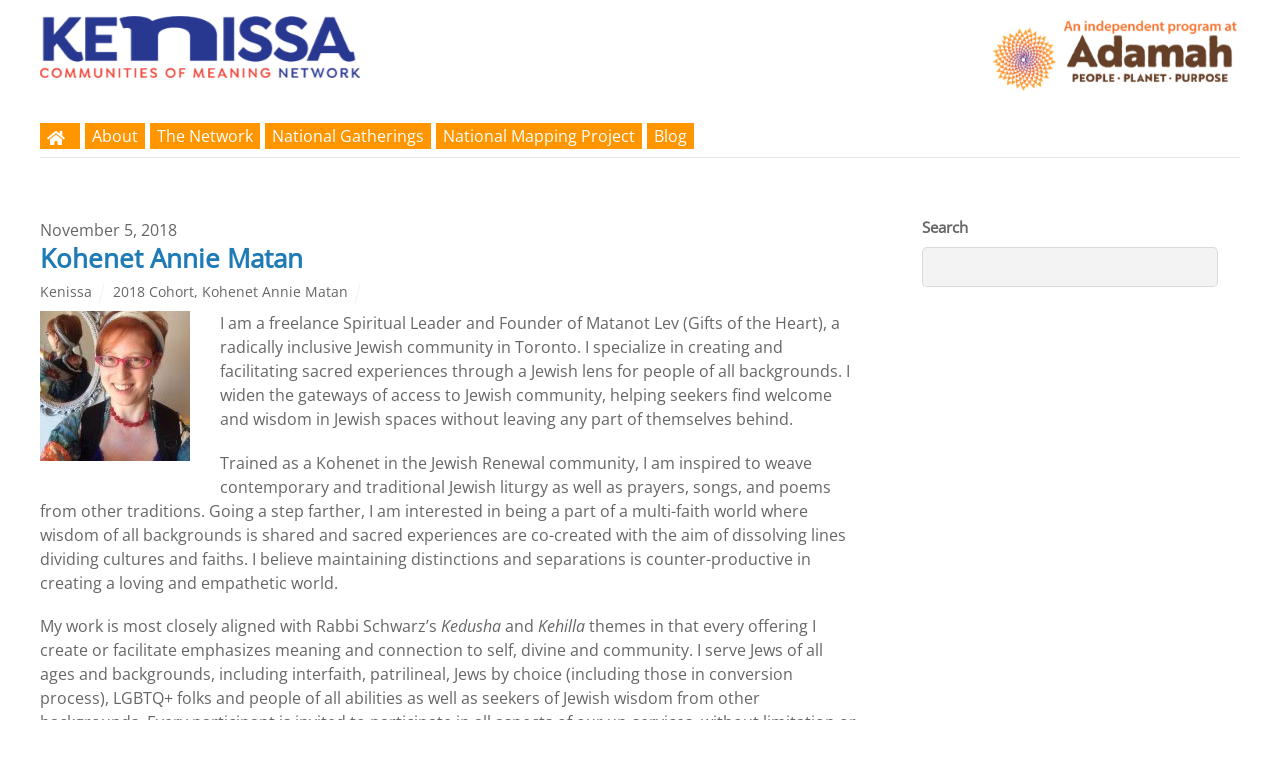

--- FILE ---
content_type: text/html; charset=UTF-8
request_url: https://kenissa.org/2018/11/kohenet-annie-matan/
body_size: 18004
content:
<!DOCTYPE html>
<html lang="en-US">
<head>
<meta charset="UTF-8">

<!-- wp_header -->
        <meta charset="UTF-8">
        <meta name="viewport" content="width=device-width, initial-scale=1, minimum-scale=1">
        <style id="tb_inline_styles" data-no-optimize="1">.tb_animation_on{overflow-x:hidden}.themify_builder .wow{visibility:hidden;animation-fill-mode:both}[data-tf-animation]{will-change:transform,opacity,visibility}.themify_builder .tf_lax_done{transition-duration:.8s;transition-timing-function:cubic-bezier(.165,.84,.44,1)}[data-sticky-active].tb_sticky_scroll_active{z-index:1}[data-sticky-active].tb_sticky_scroll_active .hide-on-stick{display:none}@media(min-width:1025px){.hide-desktop{width:0!important;height:0!important;padding:0!important;visibility:hidden!important;margin:0!important;display:table-column!important;background:0!important}}@media(min-width:769px) and (max-width:1024px){.hide-tablet_landscape{width:0!important;height:0!important;padding:0!important;visibility:hidden!important;margin:0!important;display:table-column!important;background:0!important}}@media(min-width:601px) and (max-width:768px){.hide-tablet{width:0!important;height:0!important;padding:0!important;visibility:hidden!important;margin:0!important;display:table-column!important;background:0!important}}@media(max-width:600px){.hide-mobile{width:0!important;height:0!important;padding:0!important;visibility:hidden!important;margin:0!important;display:table-column!important;background:0!important}}@media(max-width:600px){
		    .themify_map.tf_map_loaded{width:100%!important}
		    .ui.builder_button,.ui.nav li a{padding:.525em 1.15em}
		    .fullheight>.row_inner:not(.tb_col_count_1){min-height:0}
	    }</style><noscript><style>.themify_builder .wow,.wow .tf_lazy{visibility:visible!important}</style></noscript>            <style id="tf_lazy_style" data-no-optimize="1">
                [data-tf-src]{
                    opacity:0
                }
                .tf_svg_lazy{
		    content-visibility:auto;
                    transition:filter .3s linear!important;filter:blur(25px);opacity:1;
                    transform:translateZ(0)
                }
                .tf_svg_lazy_loaded{
                    filter:blur(0)
                }
                .module[data-lazy],.module[data-lazy] .ui,.module_row[data-lazy]:not(.tb_first),.module_row[data-lazy]:not(.tb_first)>.row_inner,.module_row:not(.tb_first) .module_column[data-lazy],.module_row:not(.tb_first) .module_subrow[data-lazy],.module_subrow[data-lazy]>.subrow_inner{

		    background-image:none!important
                }
            </style>
            <noscript>
		<style>
		    [data-tf-src]{
			display:none!important
		    }
		    .tf_svg_lazy{
			filter:none!important;
			opacity:1!important
		    }
		</style>
	    </noscript>
                    <style id="tf_lazy_common" data-no-optimize="1">
	                    img{
                    max-width:100%;
                    height:auto
                }
			               .tf_fa{display:inline-block;width:1em;height:1em;stroke-width:0;stroke:currentColor;overflow:visible;fill:currentColor;pointer-events:none;vertical-align:middle;text-rendering:optimizeSpeed;buffered-rendering:static}#tf_svg symbol{overflow:visible}.tf_lazy{position:relative;visibility:visible;display:block;opacity:.3}.wow .tf_lazy{visibility:hidden;opacity:1;position:static;display:inline}div.tf_audio_lazy audio{visibility:hidden;height:0;display:inline}.mejs-container{visibility:visible}.tf_iframe_lazy{transition:opacity .3s ease-in-out;min-height:10px}.tf_carousel .tf_swiper-wrapper{display:flex}.tf_carousel .tf_swiper-slide{flex-shrink:0;opacity:0;width:100%;height:100%}.tf_carousel .tf_lazy{contain:none}.tf_swiper-wrapper>br,.tf_lazy.tf_swiper-wrapper .tf_lazy:after,.tf_lazy.tf_swiper-wrapper .tf_lazy:before{display:none}.tf_lazy:after,.tf_lazy:before{content:'';display:inline-block;position:absolute;width:10px!important;height:10px!important;margin:0 3px;top:50%!important;right:50%!important;left:auto!important;border-radius:100%;background-color:currentColor;visibility:visible;animation:tf-hrz-loader infinite .75s cubic-bezier(.2,.68,.18,1.08)}.tf_lazy:after{width:6px!important;height:6px!important;right:auto!important;left:50%!important;margin-top:3px;animation-delay:-.4s}@keyframes tf-hrz-loader{0%{transform:scale(1);opacity:1}50%{transform:scale(.1);opacity:.6}100%{transform:scale(1);opacity:1}}.tf_lazy_lightbox{position:fixed;background:rgba(11,11,11,.8);color:#ccc;top:0;left:0;display:flex;align-items:center;justify-content:center;z-index:999}.tf_lazy_lightbox .tf_lazy:after,.tf_lazy_lightbox .tf_lazy:before{background:#fff}.tf_vd_lazy{display:flex;flex-wrap:wrap}.tf_w.tf_vd_lazy video{width:100%;height:auto;position:static;object-fit:cover}
        </style>
        <title>Kohenet Annie Matan &#8211; Kenissa</title>
<meta name='robots' content='max-image-preview:large' />
	<style>img:is([sizes="auto" i], [sizes^="auto," i]) { contain-intrinsic-size: 3000px 1500px }</style>
	<link rel="alternate" type="application/rss+xml" title="Kenissa &raquo; Feed" href="https://kenissa.org/feed/" />
<link rel="alternate" type="application/rss+xml" title="Kenissa &raquo; Comments Feed" href="https://kenissa.org/comments/feed/" />
<link rel="alternate" type="application/rss+xml" title="Kenissa &raquo; Kohenet Annie Matan Comments Feed" href="https://kenissa.org/2018/11/kohenet-annie-matan/feed/" />
<style id='classic-theme-styles-inline-css'>
/*! This file is auto-generated */
.wp-block-button__link{color:#fff;background-color:#32373c;border-radius:9999px;box-shadow:none;text-decoration:none;padding:calc(.667em + 2px) calc(1.333em + 2px);font-size:1.125em}.wp-block-file__button{background:#32373c;color:#fff;text-decoration:none}
</style>
<style id='global-styles-inline-css'>
:root{--wp--preset--aspect-ratio--square: 1;--wp--preset--aspect-ratio--4-3: 4/3;--wp--preset--aspect-ratio--3-4: 3/4;--wp--preset--aspect-ratio--3-2: 3/2;--wp--preset--aspect-ratio--2-3: 2/3;--wp--preset--aspect-ratio--16-9: 16/9;--wp--preset--aspect-ratio--9-16: 9/16;--wp--preset--color--black: #000000;--wp--preset--color--cyan-bluish-gray: #abb8c3;--wp--preset--color--white: #ffffff;--wp--preset--color--pale-pink: #f78da7;--wp--preset--color--vivid-red: #cf2e2e;--wp--preset--color--luminous-vivid-orange: #ff6900;--wp--preset--color--luminous-vivid-amber: #fcb900;--wp--preset--color--light-green-cyan: #7bdcb5;--wp--preset--color--vivid-green-cyan: #00d084;--wp--preset--color--pale-cyan-blue: #8ed1fc;--wp--preset--color--vivid-cyan-blue: #0693e3;--wp--preset--color--vivid-purple: #9b51e0;--wp--preset--gradient--vivid-cyan-blue-to-vivid-purple: linear-gradient(135deg,rgba(6,147,227,1) 0%,rgb(155,81,224) 100%);--wp--preset--gradient--light-green-cyan-to-vivid-green-cyan: linear-gradient(135deg,rgb(122,220,180) 0%,rgb(0,208,130) 100%);--wp--preset--gradient--luminous-vivid-amber-to-luminous-vivid-orange: linear-gradient(135deg,rgba(252,185,0,1) 0%,rgba(255,105,0,1) 100%);--wp--preset--gradient--luminous-vivid-orange-to-vivid-red: linear-gradient(135deg,rgba(255,105,0,1) 0%,rgb(207,46,46) 100%);--wp--preset--gradient--very-light-gray-to-cyan-bluish-gray: linear-gradient(135deg,rgb(238,238,238) 0%,rgb(169,184,195) 100%);--wp--preset--gradient--cool-to-warm-spectrum: linear-gradient(135deg,rgb(74,234,220) 0%,rgb(151,120,209) 20%,rgb(207,42,186) 40%,rgb(238,44,130) 60%,rgb(251,105,98) 80%,rgb(254,248,76) 100%);--wp--preset--gradient--blush-light-purple: linear-gradient(135deg,rgb(255,206,236) 0%,rgb(152,150,240) 100%);--wp--preset--gradient--blush-bordeaux: linear-gradient(135deg,rgb(254,205,165) 0%,rgb(254,45,45) 50%,rgb(107,0,62) 100%);--wp--preset--gradient--luminous-dusk: linear-gradient(135deg,rgb(255,203,112) 0%,rgb(199,81,192) 50%,rgb(65,88,208) 100%);--wp--preset--gradient--pale-ocean: linear-gradient(135deg,rgb(255,245,203) 0%,rgb(182,227,212) 50%,rgb(51,167,181) 100%);--wp--preset--gradient--electric-grass: linear-gradient(135deg,rgb(202,248,128) 0%,rgb(113,206,126) 100%);--wp--preset--gradient--midnight: linear-gradient(135deg,rgb(2,3,129) 0%,rgb(40,116,252) 100%);--wp--preset--font-size--small: 13px;--wp--preset--font-size--medium: 20px;--wp--preset--font-size--large: 36px;--wp--preset--font-size--x-large: 42px;--wp--preset--spacing--20: 0.44rem;--wp--preset--spacing--30: 0.67rem;--wp--preset--spacing--40: 1rem;--wp--preset--spacing--50: 1.5rem;--wp--preset--spacing--60: 2.25rem;--wp--preset--spacing--70: 3.38rem;--wp--preset--spacing--80: 5.06rem;--wp--preset--shadow--natural: 6px 6px 9px rgba(0, 0, 0, 0.2);--wp--preset--shadow--deep: 12px 12px 50px rgba(0, 0, 0, 0.4);--wp--preset--shadow--sharp: 6px 6px 0px rgba(0, 0, 0, 0.2);--wp--preset--shadow--outlined: 6px 6px 0px -3px rgba(255, 255, 255, 1), 6px 6px rgba(0, 0, 0, 1);--wp--preset--shadow--crisp: 6px 6px 0px rgba(0, 0, 0, 1);}:where(.is-layout-flex){gap: 0.5em;}:where(.is-layout-grid){gap: 0.5em;}body .is-layout-flex{display: flex;}.is-layout-flex{flex-wrap: wrap;align-items: center;}.is-layout-flex > :is(*, div){margin: 0;}body .is-layout-grid{display: grid;}.is-layout-grid > :is(*, div){margin: 0;}:where(.wp-block-columns.is-layout-flex){gap: 2em;}:where(.wp-block-columns.is-layout-grid){gap: 2em;}:where(.wp-block-post-template.is-layout-flex){gap: 1.25em;}:where(.wp-block-post-template.is-layout-grid){gap: 1.25em;}.has-black-color{color: var(--wp--preset--color--black) !important;}.has-cyan-bluish-gray-color{color: var(--wp--preset--color--cyan-bluish-gray) !important;}.has-white-color{color: var(--wp--preset--color--white) !important;}.has-pale-pink-color{color: var(--wp--preset--color--pale-pink) !important;}.has-vivid-red-color{color: var(--wp--preset--color--vivid-red) !important;}.has-luminous-vivid-orange-color{color: var(--wp--preset--color--luminous-vivid-orange) !important;}.has-luminous-vivid-amber-color{color: var(--wp--preset--color--luminous-vivid-amber) !important;}.has-light-green-cyan-color{color: var(--wp--preset--color--light-green-cyan) !important;}.has-vivid-green-cyan-color{color: var(--wp--preset--color--vivid-green-cyan) !important;}.has-pale-cyan-blue-color{color: var(--wp--preset--color--pale-cyan-blue) !important;}.has-vivid-cyan-blue-color{color: var(--wp--preset--color--vivid-cyan-blue) !important;}.has-vivid-purple-color{color: var(--wp--preset--color--vivid-purple) !important;}.has-black-background-color{background-color: var(--wp--preset--color--black) !important;}.has-cyan-bluish-gray-background-color{background-color: var(--wp--preset--color--cyan-bluish-gray) !important;}.has-white-background-color{background-color: var(--wp--preset--color--white) !important;}.has-pale-pink-background-color{background-color: var(--wp--preset--color--pale-pink) !important;}.has-vivid-red-background-color{background-color: var(--wp--preset--color--vivid-red) !important;}.has-luminous-vivid-orange-background-color{background-color: var(--wp--preset--color--luminous-vivid-orange) !important;}.has-luminous-vivid-amber-background-color{background-color: var(--wp--preset--color--luminous-vivid-amber) !important;}.has-light-green-cyan-background-color{background-color: var(--wp--preset--color--light-green-cyan) !important;}.has-vivid-green-cyan-background-color{background-color: var(--wp--preset--color--vivid-green-cyan) !important;}.has-pale-cyan-blue-background-color{background-color: var(--wp--preset--color--pale-cyan-blue) !important;}.has-vivid-cyan-blue-background-color{background-color: var(--wp--preset--color--vivid-cyan-blue) !important;}.has-vivid-purple-background-color{background-color: var(--wp--preset--color--vivid-purple) !important;}.has-black-border-color{border-color: var(--wp--preset--color--black) !important;}.has-cyan-bluish-gray-border-color{border-color: var(--wp--preset--color--cyan-bluish-gray) !important;}.has-white-border-color{border-color: var(--wp--preset--color--white) !important;}.has-pale-pink-border-color{border-color: var(--wp--preset--color--pale-pink) !important;}.has-vivid-red-border-color{border-color: var(--wp--preset--color--vivid-red) !important;}.has-luminous-vivid-orange-border-color{border-color: var(--wp--preset--color--luminous-vivid-orange) !important;}.has-luminous-vivid-amber-border-color{border-color: var(--wp--preset--color--luminous-vivid-amber) !important;}.has-light-green-cyan-border-color{border-color: var(--wp--preset--color--light-green-cyan) !important;}.has-vivid-green-cyan-border-color{border-color: var(--wp--preset--color--vivid-green-cyan) !important;}.has-pale-cyan-blue-border-color{border-color: var(--wp--preset--color--pale-cyan-blue) !important;}.has-vivid-cyan-blue-border-color{border-color: var(--wp--preset--color--vivid-cyan-blue) !important;}.has-vivid-purple-border-color{border-color: var(--wp--preset--color--vivid-purple) !important;}.has-vivid-cyan-blue-to-vivid-purple-gradient-background{background: var(--wp--preset--gradient--vivid-cyan-blue-to-vivid-purple) !important;}.has-light-green-cyan-to-vivid-green-cyan-gradient-background{background: var(--wp--preset--gradient--light-green-cyan-to-vivid-green-cyan) !important;}.has-luminous-vivid-amber-to-luminous-vivid-orange-gradient-background{background: var(--wp--preset--gradient--luminous-vivid-amber-to-luminous-vivid-orange) !important;}.has-luminous-vivid-orange-to-vivid-red-gradient-background{background: var(--wp--preset--gradient--luminous-vivid-orange-to-vivid-red) !important;}.has-very-light-gray-to-cyan-bluish-gray-gradient-background{background: var(--wp--preset--gradient--very-light-gray-to-cyan-bluish-gray) !important;}.has-cool-to-warm-spectrum-gradient-background{background: var(--wp--preset--gradient--cool-to-warm-spectrum) !important;}.has-blush-light-purple-gradient-background{background: var(--wp--preset--gradient--blush-light-purple) !important;}.has-blush-bordeaux-gradient-background{background: var(--wp--preset--gradient--blush-bordeaux) !important;}.has-luminous-dusk-gradient-background{background: var(--wp--preset--gradient--luminous-dusk) !important;}.has-pale-ocean-gradient-background{background: var(--wp--preset--gradient--pale-ocean) !important;}.has-electric-grass-gradient-background{background: var(--wp--preset--gradient--electric-grass) !important;}.has-midnight-gradient-background{background: var(--wp--preset--gradient--midnight) !important;}.has-small-font-size{font-size: var(--wp--preset--font-size--small) !important;}.has-medium-font-size{font-size: var(--wp--preset--font-size--medium) !important;}.has-large-font-size{font-size: var(--wp--preset--font-size--large) !important;}.has-x-large-font-size{font-size: var(--wp--preset--font-size--x-large) !important;}
:where(.wp-block-post-template.is-layout-flex){gap: 1.25em;}:where(.wp-block-post-template.is-layout-grid){gap: 1.25em;}
:where(.wp-block-columns.is-layout-flex){gap: 2em;}:where(.wp-block-columns.is-layout-grid){gap: 2em;}
:root :where(.wp-block-pullquote){font-size: 1.5em;line-height: 1.6;}
</style>
<link rel="preload" href="https://kenissa.org/wp-content/themes/basic/style.css?ver=6.8.3" as="style" /><link rel='stylesheet' id='basic-style-css' href='https://kenissa.org/wp-content/themes/basic/style.css?ver=6.8.3' media='all' />
<link rel="preload" href="https://kenissa.org/wp-content/themes/kenissa_basic_child/style.css?ver=1.9.7" as="style" /><link rel='stylesheet' id='child-style-css' href='https://kenissa.org/wp-content/themes/kenissa_basic_child/style.css?ver=1.9.7' media='all' />
<script src="https://kenissa.org/wp-includes/js/jquery/jquery.min.js?ver=3.7.1" id="jquery-core-js"></script>
<link rel="https://api.w.org/" href="https://kenissa.org/wp-json/" /><link rel="alternate" title="JSON" type="application/json" href="https://kenissa.org/wp-json/wp/v2/posts/2136" /><link rel="EditURI" type="application/rsd+xml" title="RSD" href="https://kenissa.org/xmlrpc.php?rsd" />
<meta name="generator" content="WordPress 6.8.3" />
<link rel="canonical" href="https://kenissa.org/2018/11/kohenet-annie-matan/" />
<link rel='shortlink' href='https://kenissa.org/?p=2136' />
<link rel="alternate" title="oEmbed (JSON)" type="application/json+oembed" href="https://kenissa.org/wp-json/oembed/1.0/embed?url=https%3A%2F%2Fkenissa.org%2F2018%2F11%2Fkohenet-annie-matan%2F" />
<link rel="alternate" title="oEmbed (XML)" type="text/xml+oembed" href="https://kenissa.org/wp-json/oembed/1.0/embed?url=https%3A%2F%2Fkenissa.org%2F2018%2F11%2Fkohenet-annie-matan%2F&#038;format=xml" />
<link rel="prefetch" href="https://kenissa.org/wp-content/themes/basic/js/themify.script.min.js?ver=7.1.3" as="script" fetchpriority="low"/><link rel="preload" href="https://kenissa.org/wp-content/uploads/2023/05/kenissa-logo-23-320.png" as="image"/><style id="tf_gf_fonts_style">@font-face{font-family:'Old Standard TT';font-style:italic;font-display:swap;src:url(https://kenissa.org/wp-content/uploads/2016/02/MwQsbh3o1vLImiwAVvYawgcf2eVer2q3bHNiZg.woff2) format("woff2");unicode-range:U+0460-052F,U+1C80-1C8A,U+20B4,U+2DE0-2DFF,U+A640-A69F,U+FE2E-FE2F;}@font-face{font-family:'Old Standard TT';font-style:italic;font-display:swap;src:url(https://kenissa.org/wp-content/uploads/2016/02/MwQsbh3o1vLImiwAVvYawgcf2eVer2q-bHNiZg.woff2) format("woff2");unicode-range:U+0301,U+0400-045F,U+0490-0491,U+04B0-04B1,U+2116;}@font-face{font-family:'Old Standard TT';font-style:italic;font-display:swap;src:url(https://kenissa.org/wp-content/uploads/2016/02/MwQsbh3o1vLImiwAVvYawgcf2eVer2q1bHNiZg.woff2) format("woff2");unicode-range:U+0102-0103,U+0110-0111,U+0128-0129,U+0168-0169,U+01A0-01A1,U+01AF-01B0,U+0300-0301,U+0303-0304,U+0308-0309,U+0323,U+0329,U+1EA0-1EF9,U+20AB;}@font-face{font-family:'Old Standard TT';font-style:italic;font-display:swap;src:url(https://kenissa.org/wp-content/uploads/2016/02/MwQsbh3o1vLImiwAVvYawgcf2eVer2q0bHNiZg.woff2) format("woff2");unicode-range:U+0100-02BA,U+02BD-02C5,U+02C7-02CC,U+02CE-02D7,U+02DD-02FF,U+0304,U+0308,U+0329,U+1D00-1DBF,U+1E00-1E9F,U+1EF2-1EFF,U+2020,U+20A0-20AB,U+20AD-20C0,U+2113,U+2C60-2C7F,U+A720-A7FF;}@font-face{font-family:'Old Standard TT';font-style:italic;font-display:swap;src:url(https://kenissa.org/wp-content/uploads/2016/02/MwQsbh3o1vLImiwAVvYawgcf2eVer2q6bHM.woff2) format("woff2");unicode-range:U+0000-00FF,U+0131,U+0152-0153,U+02BB-02BC,U+02C6,U+02DA,U+02DC,U+0304,U+0308,U+0329,U+2000-206F,U+20AC,U+2122,U+2191,U+2193,U+2212,U+2215,U+FEFF,U+FFFD;}@font-face{font-family:'Old Standard TT';font-display:swap;src:url(https://kenissa.org/wp-content/uploads/2016/02/MwQubh3o1vLImiwAVvYawgcf2eVep1q4dHc.woff2) format("woff2");unicode-range:U+0460-052F,U+1C80-1C8A,U+20B4,U+2DE0-2DFF,U+A640-A69F,U+FE2E-FE2F;}@font-face{font-family:'Old Standard TT';font-display:swap;src:url(https://kenissa.org/wp-content/uploads/2016/02/MwQubh3o1vLImiwAVvYawgcf2eVerlq4dHc.woff2) format("woff2");unicode-range:U+0301,U+0400-045F,U+0490-0491,U+04B0-04B1,U+2116;}@font-face{font-family:'Old Standard TT';font-display:swap;src:url(https://kenissa.org/wp-content/uploads/2016/02/MwQubh3o1vLImiwAVvYawgcf2eVepVq4dHc.woff2) format("woff2");unicode-range:U+0102-0103,U+0110-0111,U+0128-0129,U+0168-0169,U+01A0-01A1,U+01AF-01B0,U+0300-0301,U+0303-0304,U+0308-0309,U+0323,U+0329,U+1EA0-1EF9,U+20AB;}@font-face{font-family:'Old Standard TT';font-display:swap;src:url(https://kenissa.org/wp-content/uploads/2016/02/MwQubh3o1vLImiwAVvYawgcf2eVepFq4dHc.woff2) format("woff2");unicode-range:U+0100-02BA,U+02BD-02C5,U+02C7-02CC,U+02CE-02D7,U+02DD-02FF,U+0304,U+0308,U+0329,U+1D00-1DBF,U+1E00-1E9F,U+1EF2-1EFF,U+2020,U+20A0-20AB,U+20AD-20C0,U+2113,U+2C60-2C7F,U+A720-A7FF;}@font-face{font-family:'Old Standard TT';font-display:swap;src:url(https://kenissa.org/wp-content/uploads/2016/02/MwQubh3o1vLImiwAVvYawgcf2eVeqlq4.woff2) format("woff2");unicode-range:U+0000-00FF,U+0131,U+0152-0153,U+02BB-02BC,U+02C6,U+02DA,U+02DC,U+0304,U+0308,U+0329,U+2000-206F,U+20AC,U+2122,U+2191,U+2193,U+2212,U+2215,U+FEFF,U+FFFD;}@font-face{font-family:'Old Standard TT';font-weight:700;font-display:swap;src:url(https://kenissa.org/wp-content/uploads/2016/02/MwQrbh3o1vLImiwAVvYawgcf2eVWEX-tRlZfX80.woff2) format("woff2");unicode-range:U+0460-052F,U+1C80-1C8A,U+20B4,U+2DE0-2DFF,U+A640-A69F,U+FE2E-FE2F;}@font-face{font-family:'Old Standard TT';font-weight:700;font-display:swap;src:url(https://kenissa.org/wp-content/uploads/2016/02/MwQrbh3o1vLImiwAVvYawgcf2eVWEX-tT1ZfX80.woff2) format("woff2");unicode-range:U+0301,U+0400-045F,U+0490-0491,U+04B0-04B1,U+2116;}@font-face{font-family:'Old Standard TT';font-weight:700;font-display:swap;src:url(https://kenissa.org/wp-content/uploads/2016/02/MwQrbh3o1vLImiwAVvYawgcf2eVWEX-tRFZfX80.woff2) format("woff2");unicode-range:U+0102-0103,U+0110-0111,U+0128-0129,U+0168-0169,U+01A0-01A1,U+01AF-01B0,U+0300-0301,U+0303-0304,U+0308-0309,U+0323,U+0329,U+1EA0-1EF9,U+20AB;}@font-face{font-family:'Old Standard TT';font-weight:700;font-display:swap;src:url(https://kenissa.org/wp-content/uploads/2016/02/MwQrbh3o1vLImiwAVvYawgcf2eVWEX-tRVZfX80.woff2) format("woff2");unicode-range:U+0100-02BA,U+02BD-02C5,U+02C7-02CC,U+02CE-02D7,U+02DD-02FF,U+0304,U+0308,U+0329,U+1D00-1DBF,U+1E00-1E9F,U+1EF2-1EFF,U+2020,U+20A0-20AB,U+20AD-20C0,U+2113,U+2C60-2C7F,U+A720-A7FF;}@font-face{font-family:'Old Standard TT';font-weight:700;font-display:swap;src:url(https://kenissa.org/wp-content/uploads/2016/02/MwQrbh3o1vLImiwAVvYawgcf2eVWEX-tS1Zf.woff2) format("woff2");unicode-range:U+0000-00FF,U+0131,U+0152-0153,U+02BB-02BC,U+02C6,U+02DA,U+02DC,U+0304,U+0308,U+0329,U+2000-206F,U+20AC,U+2122,U+2191,U+2193,U+2212,U+2215,U+FEFF,U+FFFD;}@font-face{font-family:'Open Sans';font-style:italic;font-stretch:100%;font-display:swap;src:url(https://kenissa.org/wp-content/uploads/2016/02/memQYaGs126MiZpBA-UFUIcVXSCEkx2cmqvXlWq8tWZ0Pw86hd0Rk8ZkWV0ewJER.woff2) format("woff2");unicode-range:U+0460-052F,U+1C80-1C8A,U+20B4,U+2DE0-2DFF,U+A640-A69F,U+FE2E-FE2F;}@font-face{font-family:'Open Sans';font-style:italic;font-stretch:100%;font-display:swap;src:url(https://kenissa.org/wp-content/uploads/2016/02/memQYaGs126MiZpBA-UFUIcVXSCEkx2cmqvXlWq8tWZ0Pw86hd0Rk8ZkWVQewJER.woff2) format("woff2");unicode-range:U+0301,U+0400-045F,U+0490-0491,U+04B0-04B1,U+2116;}@font-face{font-family:'Open Sans';font-style:italic;font-stretch:100%;font-display:swap;src:url(https://kenissa.org/wp-content/uploads/2016/02/memQYaGs126MiZpBA-UFUIcVXSCEkx2cmqvXlWq8tWZ0Pw86hd0Rk8ZkWVwewJER.woff2) format("woff2");unicode-range:U+1F00-1FFF;}@font-face{font-family:'Open Sans';font-style:italic;font-stretch:100%;font-display:swap;src:url(https://kenissa.org/wp-content/uploads/2016/02/memQYaGs126MiZpBA-UFUIcVXSCEkx2cmqvXlWq8tWZ0Pw86hd0Rk8ZkWVMewJER.woff2) format("woff2");unicode-range:U+0370-0377,U+037A-037F,U+0384-038A,U+038C,U+038E-03A1,U+03A3-03FF;}@font-face{font-family:'Open Sans';font-style:italic;font-stretch:100%;font-display:swap;src:url(https://kenissa.org/wp-content/uploads/2016/02/memQYaGs126MiZpBA-UFUIcVXSCEkx2cmqvXlWq8tWZ0Pw86hd0Rk8ZkWVIewJER.woff2) format("woff2");unicode-range:U+0307-0308,U+0590-05FF,U+200C-2010,U+20AA,U+25CC,U+FB1D-FB4F;}@font-face{font-family:'Open Sans';font-style:italic;font-stretch:100%;font-display:swap;src:url(https://kenissa.org/wp-content/uploads/2016/02/memQYaGs126MiZpBA-UFUIcVXSCEkx2cmqvXlWq8tWZ0Pw86hd0Rk8ZkWSwewJER.woff2) format("woff2");unicode-range:U+0302-0303,U+0305,U+0307-0308,U+0310,U+0312,U+0315,U+031A,U+0326-0327,U+032C,U+032F-0330,U+0332-0333,U+0338,U+033A,U+0346,U+034D,U+0391-03A1,U+03A3-03A9,U+03B1-03C9,U+03D1,U+03D5-03D6,U+03F0-03F1,U+03F4-03F5,U+2016-2017,U+2034-2038,U+203C,U+2040,U+2043,U+2047,U+2050,U+2057,U+205F,U+2070-2071,U+2074-208E,U+2090-209C,U+20D0-20DC,U+20E1,U+20E5-20EF,U+2100-2112,U+2114-2115,U+2117-2121,U+2123-214F,U+2190,U+2192,U+2194-21AE,U+21B0-21E5,U+21F1-21F2,U+21F4-2211,U+2213-2214,U+2216-22FF,U+2308-230B,U+2310,U+2319,U+231C-2321,U+2336-237A,U+237C,U+2395,U+239B-23B7,U+23D0,U+23DC-23E1,U+2474-2475,U+25AF,U+25B3,U+25B7,U+25BD,U+25C1,U+25CA,U+25CC,U+25FB,U+266D-266F,U+27C0-27FF,U+2900-2AFF,U+2B0E-2B11,U+2B30-2B4C,U+2BFE,U+3030,U+FF5B,U+FF5D,U+1D400-1D7FF,U+1EE00-1EEFF;}@font-face{font-family:'Open Sans';font-style:italic;font-stretch:100%;font-display:swap;src:url(https://kenissa.org/wp-content/uploads/2016/02/memQYaGs126MiZpBA-UFUIcVXSCEkx2cmqvXlWq8tWZ0Pw86hd0Rk8ZkWT4ewJER.woff2) format("woff2");unicode-range:U+0001-000C,U+000E-001F,U+007F-009F,U+20DD-20E0,U+20E2-20E4,U+2150-218F,U+2190,U+2192,U+2194-2199,U+21AF,U+21E6-21F0,U+21F3,U+2218-2219,U+2299,U+22C4-22C6,U+2300-243F,U+2440-244A,U+2460-24FF,U+25A0-27BF,U+2800-28FF,U+2921-2922,U+2981,U+29BF,U+29EB,U+2B00-2BFF,U+4DC0-4DFF,U+FFF9-FFFB,U+10140-1018E,U+10190-1019C,U+101A0,U+101D0-101FD,U+102E0-102FB,U+10E60-10E7E,U+1D2C0-1D2D3,U+1D2E0-1D37F,U+1F000-1F0FF,U+1F100-1F1AD,U+1F1E6-1F1FF,U+1F30D-1F30F,U+1F315,U+1F31C,U+1F31E,U+1F320-1F32C,U+1F336,U+1F378,U+1F37D,U+1F382,U+1F393-1F39F,U+1F3A7-1F3A8,U+1F3AC-1F3AF,U+1F3C2,U+1F3C4-1F3C6,U+1F3CA-1F3CE,U+1F3D4-1F3E0,U+1F3ED,U+1F3F1-1F3F3,U+1F3F5-1F3F7,U+1F408,U+1F415,U+1F41F,U+1F426,U+1F43F,U+1F441-1F442,U+1F444,U+1F446-1F449,U+1F44C-1F44E,U+1F453,U+1F46A,U+1F47D,U+1F4A3,U+1F4B0,U+1F4B3,U+1F4B9,U+1F4BB,U+1F4BF,U+1F4C8-1F4CB,U+1F4D6,U+1F4DA,U+1F4DF,U+1F4E3-1F4E6,U+1F4EA-1F4ED,U+1F4F7,U+1F4F9-1F4FB,U+1F4FD-1F4FE,U+1F503,U+1F507-1F50B,U+1F50D,U+1F512-1F513,U+1F53E-1F54A,U+1F54F-1F5FA,U+1F610,U+1F650-1F67F,U+1F687,U+1F68D,U+1F691,U+1F694,U+1F698,U+1F6AD,U+1F6B2,U+1F6B9-1F6BA,U+1F6BC,U+1F6C6-1F6CF,U+1F6D3-1F6D7,U+1F6E0-1F6EA,U+1F6F0-1F6F3,U+1F6F7-1F6FC,U+1F700-1F7FF,U+1F800-1F80B,U+1F810-1F847,U+1F850-1F859,U+1F860-1F887,U+1F890-1F8AD,U+1F8B0-1F8BB,U+1F8C0-1F8C1,U+1F900-1F90B,U+1F93B,U+1F946,U+1F984,U+1F996,U+1F9E9,U+1FA00-1FA6F,U+1FA70-1FA7C,U+1FA80-1FA89,U+1FA8F-1FAC6,U+1FACE-1FADC,U+1FADF-1FAE9,U+1FAF0-1FAF8,U+1FB00-1FBFF;}@font-face{font-family:'Open Sans';font-style:italic;font-stretch:100%;font-display:swap;src:url(https://kenissa.org/wp-content/uploads/2016/02/memQYaGs126MiZpBA-UFUIcVXSCEkx2cmqvXlWq8tWZ0Pw86hd0Rk8ZkWV8ewJER.woff2) format("woff2");unicode-range:U+0102-0103,U+0110-0111,U+0128-0129,U+0168-0169,U+01A0-01A1,U+01AF-01B0,U+0300-0301,U+0303-0304,U+0308-0309,U+0323,U+0329,U+1EA0-1EF9,U+20AB;}@font-face{font-family:'Open Sans';font-style:italic;font-stretch:100%;font-display:swap;src:url(https://kenissa.org/wp-content/uploads/2016/02/memQYaGs126MiZpBA-UFUIcVXSCEkx2cmqvXlWq8tWZ0Pw86hd0Rk8ZkWV4ewJER.woff2) format("woff2");unicode-range:U+0100-02BA,U+02BD-02C5,U+02C7-02CC,U+02CE-02D7,U+02DD-02FF,U+0304,U+0308,U+0329,U+1D00-1DBF,U+1E00-1E9F,U+1EF2-1EFF,U+2020,U+20A0-20AB,U+20AD-20C0,U+2113,U+2C60-2C7F,U+A720-A7FF;}@font-face{font-family:'Open Sans';font-style:italic;font-stretch:100%;font-display:swap;src:url(https://kenissa.org/wp-content/uploads/2016/02/memQYaGs126MiZpBA-UFUIcVXSCEkx2cmqvXlWq8tWZ0Pw86hd0Rk8ZkWVAewA.woff2) format("woff2");unicode-range:U+0000-00FF,U+0131,U+0152-0153,U+02BB-02BC,U+02C6,U+02DA,U+02DC,U+0304,U+0308,U+0329,U+2000-206F,U+20AC,U+2122,U+2191,U+2193,U+2212,U+2215,U+FEFF,U+FFFD;}@font-face{font-family:'Open Sans';font-stretch:100%;font-display:swap;src:url(https://kenissa.org/wp-content/uploads/2016/02/memSYaGs126MiZpBA-UvWbX2vVnXBbObj2OVZyOOSr4dVJWUgsjZ0B4taVIGxA.woff2) format("woff2");unicode-range:U+0460-052F,U+1C80-1C8A,U+20B4,U+2DE0-2DFF,U+A640-A69F,U+FE2E-FE2F;}@font-face{font-family:'Open Sans';font-stretch:100%;font-display:swap;src:url(https://kenissa.org/wp-content/uploads/2016/02/memSYaGs126MiZpBA-UvWbX2vVnXBbObj2OVZyOOSr4dVJWUgsjZ0B4kaVIGxA.woff2) format("woff2");unicode-range:U+0301,U+0400-045F,U+0490-0491,U+04B0-04B1,U+2116;}@font-face{font-family:'Open Sans';font-stretch:100%;font-display:swap;src:url(https://kenissa.org/wp-content/uploads/2016/02/memSYaGs126MiZpBA-UvWbX2vVnXBbObj2OVZyOOSr4dVJWUgsjZ0B4saVIGxA.woff2) format("woff2");unicode-range:U+1F00-1FFF;}@font-face{font-family:'Open Sans';font-stretch:100%;font-display:swap;src:url(https://kenissa.org/wp-content/uploads/2016/02/memSYaGs126MiZpBA-UvWbX2vVnXBbObj2OVZyOOSr4dVJWUgsjZ0B4jaVIGxA.woff2) format("woff2");unicode-range:U+0370-0377,U+037A-037F,U+0384-038A,U+038C,U+038E-03A1,U+03A3-03FF;}@font-face{font-family:'Open Sans';font-stretch:100%;font-display:swap;src:url(https://kenissa.org/wp-content/uploads/2016/02/memSYaGs126MiZpBA-UvWbX2vVnXBbObj2OVZyOOSr4dVJWUgsjZ0B4iaVIGxA.woff2) format("woff2");unicode-range:U+0307-0308,U+0590-05FF,U+200C-2010,U+20AA,U+25CC,U+FB1D-FB4F;}@font-face{font-family:'Open Sans';font-stretch:100%;font-display:swap;src:url(https://kenissa.org/wp-content/uploads/2016/02/memSYaGs126MiZpBA-UvWbX2vVnXBbObj2OVZyOOSr4dVJWUgsjZ0B5caVIGxA.woff2) format("woff2");unicode-range:U+0302-0303,U+0305,U+0307-0308,U+0310,U+0312,U+0315,U+031A,U+0326-0327,U+032C,U+032F-0330,U+0332-0333,U+0338,U+033A,U+0346,U+034D,U+0391-03A1,U+03A3-03A9,U+03B1-03C9,U+03D1,U+03D5-03D6,U+03F0-03F1,U+03F4-03F5,U+2016-2017,U+2034-2038,U+203C,U+2040,U+2043,U+2047,U+2050,U+2057,U+205F,U+2070-2071,U+2074-208E,U+2090-209C,U+20D0-20DC,U+20E1,U+20E5-20EF,U+2100-2112,U+2114-2115,U+2117-2121,U+2123-214F,U+2190,U+2192,U+2194-21AE,U+21B0-21E5,U+21F1-21F2,U+21F4-2211,U+2213-2214,U+2216-22FF,U+2308-230B,U+2310,U+2319,U+231C-2321,U+2336-237A,U+237C,U+2395,U+239B-23B7,U+23D0,U+23DC-23E1,U+2474-2475,U+25AF,U+25B3,U+25B7,U+25BD,U+25C1,U+25CA,U+25CC,U+25FB,U+266D-266F,U+27C0-27FF,U+2900-2AFF,U+2B0E-2B11,U+2B30-2B4C,U+2BFE,U+3030,U+FF5B,U+FF5D,U+1D400-1D7FF,U+1EE00-1EEFF;}@font-face{font-family:'Open Sans';font-stretch:100%;font-display:swap;src:url(https://kenissa.org/wp-content/uploads/2016/02/memSYaGs126MiZpBA-UvWbX2vVnXBbObj2OVZyOOSr4dVJWUgsjZ0B5OaVIGxA.woff2) format("woff2");unicode-range:U+0001-000C,U+000E-001F,U+007F-009F,U+20DD-20E0,U+20E2-20E4,U+2150-218F,U+2190,U+2192,U+2194-2199,U+21AF,U+21E6-21F0,U+21F3,U+2218-2219,U+2299,U+22C4-22C6,U+2300-243F,U+2440-244A,U+2460-24FF,U+25A0-27BF,U+2800-28FF,U+2921-2922,U+2981,U+29BF,U+29EB,U+2B00-2BFF,U+4DC0-4DFF,U+FFF9-FFFB,U+10140-1018E,U+10190-1019C,U+101A0,U+101D0-101FD,U+102E0-102FB,U+10E60-10E7E,U+1D2C0-1D2D3,U+1D2E0-1D37F,U+1F000-1F0FF,U+1F100-1F1AD,U+1F1E6-1F1FF,U+1F30D-1F30F,U+1F315,U+1F31C,U+1F31E,U+1F320-1F32C,U+1F336,U+1F378,U+1F37D,U+1F382,U+1F393-1F39F,U+1F3A7-1F3A8,U+1F3AC-1F3AF,U+1F3C2,U+1F3C4-1F3C6,U+1F3CA-1F3CE,U+1F3D4-1F3E0,U+1F3ED,U+1F3F1-1F3F3,U+1F3F5-1F3F7,U+1F408,U+1F415,U+1F41F,U+1F426,U+1F43F,U+1F441-1F442,U+1F444,U+1F446-1F449,U+1F44C-1F44E,U+1F453,U+1F46A,U+1F47D,U+1F4A3,U+1F4B0,U+1F4B3,U+1F4B9,U+1F4BB,U+1F4BF,U+1F4C8-1F4CB,U+1F4D6,U+1F4DA,U+1F4DF,U+1F4E3-1F4E6,U+1F4EA-1F4ED,U+1F4F7,U+1F4F9-1F4FB,U+1F4FD-1F4FE,U+1F503,U+1F507-1F50B,U+1F50D,U+1F512-1F513,U+1F53E-1F54A,U+1F54F-1F5FA,U+1F610,U+1F650-1F67F,U+1F687,U+1F68D,U+1F691,U+1F694,U+1F698,U+1F6AD,U+1F6B2,U+1F6B9-1F6BA,U+1F6BC,U+1F6C6-1F6CF,U+1F6D3-1F6D7,U+1F6E0-1F6EA,U+1F6F0-1F6F3,U+1F6F7-1F6FC,U+1F700-1F7FF,U+1F800-1F80B,U+1F810-1F847,U+1F850-1F859,U+1F860-1F887,U+1F890-1F8AD,U+1F8B0-1F8BB,U+1F8C0-1F8C1,U+1F900-1F90B,U+1F93B,U+1F946,U+1F984,U+1F996,U+1F9E9,U+1FA00-1FA6F,U+1FA70-1FA7C,U+1FA80-1FA89,U+1FA8F-1FAC6,U+1FACE-1FADC,U+1FADF-1FAE9,U+1FAF0-1FAF8,U+1FB00-1FBFF;}@font-face{font-family:'Open Sans';font-stretch:100%;font-display:swap;src:url(https://kenissa.org/wp-content/uploads/2016/02/memSYaGs126MiZpBA-UvWbX2vVnXBbObj2OVZyOOSr4dVJWUgsjZ0B4vaVIGxA.woff2) format("woff2");unicode-range:U+0102-0103,U+0110-0111,U+0128-0129,U+0168-0169,U+01A0-01A1,U+01AF-01B0,U+0300-0301,U+0303-0304,U+0308-0309,U+0323,U+0329,U+1EA0-1EF9,U+20AB;}@font-face{font-family:'Open Sans';font-stretch:100%;font-display:swap;src:url(https://kenissa.org/wp-content/uploads/2016/02/memSYaGs126MiZpBA-UvWbX2vVnXBbObj2OVZyOOSr4dVJWUgsjZ0B4uaVIGxA.woff2) format("woff2");unicode-range:U+0100-02BA,U+02BD-02C5,U+02C7-02CC,U+02CE-02D7,U+02DD-02FF,U+0304,U+0308,U+0329,U+1D00-1DBF,U+1E00-1E9F,U+1EF2-1EFF,U+2020,U+20A0-20AB,U+20AD-20C0,U+2113,U+2C60-2C7F,U+A720-A7FF;}@font-face{font-family:'Open Sans';font-stretch:100%;font-display:swap;src:url(https://kenissa.org/wp-content/uploads/2016/02/memSYaGs126MiZpBA-UvWbX2vVnXBbObj2OVZyOOSr4dVJWUgsjZ0B4gaVI.woff2) format("woff2");unicode-range:U+0000-00FF,U+0131,U+0152-0153,U+02BB-02BC,U+02C6,U+02DA,U+02DC,U+0304,U+0308,U+0329,U+2000-206F,U+20AC,U+2122,U+2191,U+2193,U+2212,U+2215,U+FEFF,U+FFFD;}</style><link rel="preload" fetchpriority="high" href="https://kenissa.org/wp-content/uploads/themify-concate/2937977891/themify-2788118084.min.css" as="style"><link fetchpriority="high" id="themify_concate-css" rel="stylesheet" href="https://kenissa.org/wp-content/uploads/themify-concate/2937977891/themify-2788118084.min.css">
</head>

<body class="wp-singular post-template-default single single-post postid-2136 single-format-standard wp-theme-basic wp-child-theme-kenissa_basic_child skin-default sidebar1 default_width no-home tb_animation_on">
<svg id="tf_svg" style="display:none"><defs><symbol id="tf-fas-home" viewBox="0 0 36 32"><path d="M17.5 9.25q.25-.13.5-.13t.5.13l11.5 9.5V29q0 .44-.28.72T29 30h-7q-.44 0-.72-.31t-.28-.7v-6q0-.24-.13-.5t-.37-.37T20 22h-4q-.44 0-.72.28T15 23v6q0 .37-.28.69T14 30H7q-.44 0-.72-.28T6 29V18.75zm18.25 6.44q.25.25.25.62 0 .25-.19.44l-1.56 1.94q-.25.31-.56.31t-.5-.19L18.49 6.7q-.24-.13-.5-.13t-.5.13L2.82 18.8q-.19.2-.44.2-.37 0-.62-.32L.18 16.75Q0 16.56 0 16.31q0-.37.25-.62l15.8-13Q16.94 2 18 2t1.87.69L25.5 7.3V2.75q0-.31.22-.53t.53-.22h3.5q.31 0 .53.22t.22.53v8.69z"/></symbol><symbol id="tf-far-bookmark" viewBox="0 0 24 32"><path d="M21 0q1.25 0 2.13.88T24 3v29l-12-7-12 7V3Q0 1.75.88.87T3 0h18zm0 26.75V3.37Q21 3 20.62 3H3.38Q3 3 3 3.38v23.37l9-5.25z"/></symbol><symbol id="tf-fas-search" viewBox="0 0 32 32"><path d="M31.6 27.7q.4.4.4 1t-.4 1.1l-1.8 1.8q-.4.4-1 .4t-1.1-.4l-6.3-6.3q-.4-.4-.4-1v-1Q17.5 26 13 26q-5.4 0-9.2-3.8T0 13t3.8-9.2T13 0t9.2 3.8T26 13q0 4.5-2.8 8h1q.7 0 1.1.4zM13 21q3.3 0 5.7-2.3T21 13t-2.3-5.7T13 5 7.3 7.3 5 13t2.3 5.7T13 21z"/></symbol><symbol id="tf-fas-arrow-up" viewBox="0 0 28 32"><path d="M2.19 18.13.8 16.68q-.44-.44-.44-1.07t.44-1.06L12.94 2.44Q13.38 2 14 2t1.06.44L27.2 14.56q.44.44.44 1.06t-.44 1.07l-1.38 1.37q-.43.5-1.06.47t-1.06-.47l-7.19-7.5V28.5q0 .63-.44 1.06T15 30h-2q-.63 0-1.06-.44t-.44-1.06V10.56l-7.19 7.5q-.44.44-1.06.47t-1.07-.4z"/></symbol><style id="tf_fonts_style">.tf_fa.tf-fas-home{width:1.125em}.tf_fa.tf-far-bookmark{width:0.75em}.tf_fa.tf-fas-arrow-up{width:0.873em}</style></defs></svg><script> </script><div id="pagewrap" class="hfeed site">

	<div id="headerwrap">

				<header id="header" class="pagewidth" itemscope="itemscope" itemtype="https://schema.org/WPHeader">
        			<hgroup>
				<div id="site-logo"><a href="https://kenissa.org" title="Kenissa"><img  src="https://kenissa.org/wp-content/uploads/2023/05/kenissa-logo-23-320.png" alt="Kenissa" title="kenissa-logo-23-320" width="" height="" class="site-logo-image" data-tf-not-load="1" importance="high"></a></div>				<div class="adamahlogo"><img data-tf-not-load="1" decoding="async" src="https://kenissa.org/wp-content/themes/kenissa_basic_child/img/adamah-logo.png" width="250" height="72" /></div>
														<div id="site-description" class="site-description"><span>Communities of Meaning Network</span></div>
							</hgroup>

			<nav itemscope="itemscope" itemtype="https://schema.org/SiteNavigationElement">
				<div id="menu-icon" class="mobile-button"></div>
				<ul id="main-nav" class="main-nav"><li id="menu-item-40" class="menu-item menu-item-type-post_type menu-item-object-page menu-item-home menu-item-40"><a href="https://kenissa.org/"><em> <svg  class="tf_fa tf-fas-home" aria-hidden="true"><use href="#tf-fas-home"></use></svg></em>  </a><span></span></li>
<li id="menu-item-83" class="menu-item menu-item-type-post_type menu-item-object-page menu-item-has-children menu-item-83"><a href="https://kenissa.org/about-kenissa/">About</a><span></span>
<ul class="sub-menu">
	<li id="menu-item-1527" class="menu-item menu-item-type-post_type menu-item-object-page menu-item-1527"><a href="https://kenissa.org/about-kenissa/professional-staff/">Professional Staff</a><span></span></li>
	<li id="menu-item-1720" class="menu-item menu-item-type-post_type menu-item-object-page menu-item-has-children menu-item-1720"><a href="https://kenissa.org/about-kenissa/conceptual-frameworks/">Conceptual Framework(s)</a><span></span>
	<ul class="sub-menu">
		<li id="menu-item-1755" class="menu-item menu-item-type-post_type menu-item-object-page menu-item-1755"><a href="https://kenissa.org/about-kenissa/conceptual-frameworks/meir-lakein/">Meir Lakein Diagram – Commentary</a><span></span></li>
	</ul>
</li>
	<li id="menu-item-6608" class="menu-item menu-item-type-post_type menu-item-object-page menu-item-6608"><a href="https://kenissa.org/rd/"><em>Kenissa</em> Final Report and Other Research</a><span></span></li>
	<li id="menu-item-1800" class="menu-item menu-item-type-post_type menu-item-object-page menu-item-1800"><a href="https://kenissa.org/about-kenissa/sample-collaborations/">Sample Collaborations</a><span></span></li>
	<li id="menu-item-4608" class="menu-item menu-item-type-post_type menu-item-object-page menu-item-4608"><a href="https://kenissa.org/about-kenissa/kenissa-in-the-news/"><em>Kenissa</em> in the Media</a><span></span></li>
	<li id="menu-item-5707" class="menu-item menu-item-type-post_type menu-item-object-page menu-item-5707"><a href="https://kenissa.org/kk/"><em>Kenissa</em> Konnections Monthly</a><span></span></li>
</ul>
</li>
<li id="menu-item-45" class="menu-item menu-item-type-post_type menu-item-object-page menu-item-45"><a href="https://kenissa.org/leaders/">The Network</a><span></span></li>
<li id="menu-item-1211" class="menu-item menu-item-type-post_type menu-item-object-page menu-item-has-children menu-item-1211"><a href="https://kenissa.org/national-gatherings/">National Gatherings</a><span></span>
<ul class="sub-menu">
	<li id="menu-item-54" class="menu-item menu-item-type-post_type menu-item-object-page menu-item-has-children menu-item-54"><a href="https://kenissa.org/national-gatherings/national-consultations/">National Consultations</a><span></span>
	<ul class="sub-menu">
		<li id="menu-item-4318" class="menu-item menu-item-type-post_type menu-item-object-page menu-item-has-children menu-item-4318"><a href="https://kenissa.org/national-gatherings/national-consultations/2020-national-consultation/">2020 National Consultation</a><span></span>
		<ul class="sub-menu">
			<li id="menu-item-5432" class="menu-item menu-item-type-post_type menu-item-object-page menu-item-5432"><a href="https://kenissa.org/participant-bios/">Participant Bios</a><span></span></li>
			<li id="menu-item-4329" class="menu-item menu-item-type-post_type menu-item-object-page menu-item-4329"><a href="https://kenissa.org/national-gatherings/national-consultations/2020-national-consultation/how-we-built-this-2020/">How We Built This 2020</a><span></span></li>
		</ul>
</li>
		<li id="menu-item-2891" class="menu-item menu-item-type-post_type menu-item-object-page menu-item-has-children menu-item-2891"><a href="https://kenissa.org/national-gatherings/national-consultations/2019-national-consultation/">2019 National Consultation</a><span></span>
		<ul class="sub-menu">
			<li id="menu-item-4182" class="menu-item menu-item-type-post_type menu-item-object-page menu-item-4182"><a href="https://kenissa.org/national-gatherings/national-consultations/2019-national-consultation/program/">Program</a><span></span></li>
			<li id="menu-item-4181" class="menu-item menu-item-type-post_type menu-item-object-page menu-item-4181"><a href="https://kenissa.org/national-gatherings/national-consultations/2019-national-consultation/participant-bios/">Participant Bios</a><span></span></li>
			<li id="menu-item-5395" class="menu-item menu-item-type-post_type menu-item-object-page menu-item-5395"><a href="https://kenissa.org/national-gatherings/national-consultations/2019-national-consultation/we-built-2019/">How We Built This 2019</a><span></span></li>
			<li id="menu-item-4183" class="menu-item menu-item-type-custom menu-item-object-custom menu-item-4183"><a href="https://kenissa.org/category/2019-cohort/">Kenissa Blog</a><span></span></li>
		</ul>
</li>
		<li id="menu-item-1549" class="menu-item menu-item-type-post_type menu-item-object-page menu-item-has-children menu-item-1549"><a href="https://kenissa.org/national-gatherings/national-consultations/2018-consultation/">2018 National Consultation</a><span></span>
		<ul class="sub-menu">
			<li id="menu-item-2460" class="menu-item menu-item-type-post_type menu-item-object-page menu-item-2460"><a href="https://kenissa.org/national-gatherings/national-consultations/2018-consultation/program/">Program</a><span></span></li>
			<li id="menu-item-2455" class="menu-item menu-item-type-post_type menu-item-object-page menu-item-2455"><a href="https://kenissa.org/national-gatherings/national-consultations/2018-consultation/participant-bios/">Participant Bios</a><span></span></li>
			<li id="menu-item-1550" class="menu-item menu-item-type-post_type menu-item-object-page menu-item-1550"><a href="https://kenissa.org/national-gatherings/national-consultations/2018-consultation/we-built-2018/">How We Built This 2018</a><span></span></li>
			<li id="menu-item-1606" class="menu-item menu-item-type-custom menu-item-object-custom menu-item-1606"><a href="https://kenissa.org/category/2018-cohort/">Kenissa Blog</a><span></span></li>
		</ul>
</li>
		<li id="menu-item-1218" class="menu-item menu-item-type-post_type menu-item-object-page menu-item-has-children menu-item-1218"><a href="https://kenissa.org/national-gatherings/national-consultations/2017-national-consultation/">2017 National Consultation</a><span></span>
		<ul class="sub-menu">
			<li id="menu-item-1455" class="menu-item menu-item-type-post_type menu-item-object-page menu-item-1455"><a href="https://kenissa.org/national-gatherings/national-consultations/2017-national-consultation/2017-program/">Program</a><span></span></li>
			<li id="menu-item-749" class="menu-item menu-item-type-post_type menu-item-object-page menu-item-749"><a href="https://kenissa.org/national-gatherings/national-consultations/2017-national-consultation/participant-bios-2017/">Participant Bios</a><span></span></li>
			<li id="menu-item-851" class="menu-item menu-item-type-post_type menu-item-object-page menu-item-851"><a href="https://kenissa.org/national-gatherings/national-consultations/2017-national-consultation/we-built-2017/">How We Built This 2017</a><span></span></li>
			<li id="menu-item-858" class="menu-item menu-item-type-custom menu-item-object-custom menu-item-858"><a href="https://kenissa.org/category/2017-cohort/">Kenissa Blog</a><span></span></li>
		</ul>
</li>
		<li id="menu-item-1219" class="menu-item menu-item-type-post_type menu-item-object-page menu-item-has-children menu-item-1219"><a href="https://kenissa.org/national-gatherings/national-consultations/2016-national-consultation/">2016 National Consultation</a><span></span>
		<ul class="sub-menu">
			<li id="menu-item-1456" class="menu-item menu-item-type-post_type menu-item-object-page menu-item-1456"><a href="https://kenissa.org/national-gatherings/national-consultations/2016-national-consultation/2016-program/">Program</a><span></span></li>
			<li id="menu-item-727" class="menu-item menu-item-type-post_type menu-item-object-page menu-item-727"><a href="https://kenissa.org/national-gatherings/national-consultations/2016-national-consultation/participant-bios-2016/">Participant Bios</a><span></span></li>
			<li id="menu-item-53" class="menu-item menu-item-type-post_type menu-item-object-page menu-item-53"><a href="https://kenissa.org/national-gatherings/national-consultations/2016-national-consultation/we-built-2016/">How We Built This 2016</a><span></span></li>
			<li id="menu-item-760" class="menu-item menu-item-type-custom menu-item-object-custom menu-item-760"><a href="https://kenissa.org/category/2016-cohort/">Kenissa Blog</a><span></span></li>
		</ul>
</li>
	</ul>
</li>
	<li id="menu-item-1194" class="menu-item menu-item-type-post_type menu-item-object-page menu-item-has-children menu-item-1194"><a href="https://kenissa.org/national-gatherings/cross-trainings/">Cross-Trainings</a><span></span>
	<ul class="sub-menu">
		<li id="menu-item-3958" class="menu-item menu-item-type-post_type menu-item-object-page menu-item-3958"><a href="https://kenissa.org/national-gatherings/cross-trainings/2019-cross-training/">2019 Cross-Training</a><span></span></li>
		<li id="menu-item-1941" class="menu-item menu-item-type-post_type menu-item-object-page menu-item-1941"><a href="https://kenissa.org/national-gatherings/cross-trainings/2018-cross-training/">2018 Cross-Training</a><span></span></li>
		<li id="menu-item-1158" class="menu-item menu-item-type-post_type menu-item-object-page menu-item-1158"><a href="https://kenissa.org/national-gatherings/cross-trainings/2017-cross-training/">2017 Cross-Training</a><span></span></li>
		<li id="menu-item-1204" class="menu-item menu-item-type-post_type menu-item-object-page menu-item-1204"><a href="https://kenissa.org/national-gatherings/cross-trainings/2016-cross-training/">2016 Cross-Training</a><span></span></li>
	</ul>
</li>
</ul>
</li>
<li id="menu-item-695" class="menu-item menu-item-type-post_type menu-item-object-page menu-item-695"><a href="https://kenissa.org/national-mapping-project/">National Mapping Project</a><span></span></li>
<li id="menu-item-1510" class="menu-item menu-item-type-post_type menu-item-object-page menu-item-1510"><a href="https://kenissa.org/blog/">Blog</a><span></span></li>
</ul>				<!-- /#main-nav -->
			</nav>

			
			<div class="social-widget">
				
							</div>
			<!-- /.social-widget -->
				</header>
		<!-- /#header -->
        
	</div>
	<!-- /#headerwrap -->

	<div id="body" class="clearfix">
    
<!-- layout-container -->
<div id="layout" class="pagewidth tf_clearfix">

		<!-- content -->
	<main id="content" class="list-post">
    			
		
<article id="post-2136" class="post tf_clearfix cat-99 cat-124 post-2136 type-post status-publish format-standard has-post-thumbnail hentry category-2018-cohort category-kohenet-annie-matan has-post-title has-post-date has-post-category has-post-tag has-post-comment has-post-author ">
	
				<figure class="post-image tf_clearfix">
			    								<a href="https://kenissa.org/2018/11/kohenet-annie-matan/">
								<img src="data:image/svg+xml;charset=UTF-8,%3Csvg%20xmlns%3D%22http%3A%2F%2Fwww.w3.org%2F2000%2Fsvg%22%20width%3D%22316%22%20height%3D%22316%22%3E%3Cg%20fill%3D%22%235c5248%22%3E%3Crect%20width%3D%22105%22%20height%3D%22105%22%2F%3E%3Crect%20width%3D%22105%22%20height%3D%22105%22%20fill%3D%22%23b09e86%22%20x%3D%22105%22%2F%3E%3Crect%20width%3D%22105%22%20height%3D%22105%22%20fill%3D%22%23f19b78%22%20x%3D%22210%22%2F%3E%3Crect%20width%3D%22105%22%20height%3D%22105%22%20fill%3D%22%236f6f6f%22%20y%3D%22105%22%2F%3E%3Crect%20width%3D%22105%22%20height%3D%22105%22%20fill%3D%22%23a89d8b%22%20x%3D%22105%22%20y%3D%22105%22%2F%3E%3Crect%20width%3D%22105%22%20height%3D%22105%22%20fill%3D%22%23bf7e62%22%20x%3D%22210%22%20y%3D%22105%22%2F%3E%3Crect%20width%3D%22105%22%20height%3D%22105%22%20fill%3D%22%23161b1f%22%20y%3D%22210%22%2F%3E%3Crect%20width%3D%22105%22%20height%3D%22105%22%20fill%3D%22%23dbdfe2%22%20x%3D%22105%22%20y%3D%22210%22%2F%3E%3Crect%20width%3D%22105%22%20height%3D%22105%22%20fill%3D%22%23ffceb5%22%20x%3D%22210%22%20y%3D%22210%22%2F%3E%3C%2Fg%3E%3C%2Fsvg%3E" loading="lazy" data-lazy="1" decoding="async" width="316" height="316" data-tf-src="https://kenissa.org/wp-content/uploads/2018/11/Annie-Matan-Gilbert.jpg" class="tf_svg_lazy wp-post-image wp-image-2137" title="Annie Matan Gilbert" alt="Annie Matan Gilbert" data-tf-srcset="https://kenissa.org/wp-content/uploads/2018/11/Annie-Matan-Gilbert.jpg 316w, https://kenissa.org/wp-content/uploads/2018/11/Annie-Matan-Gilbert-150x150.jpg 150w, https://kenissa.org/wp-content/uploads/2018/11/Annie-Matan-Gilbert-300x300.jpg 300w, https://kenissa.org/wp-content/uploads/2018/11/Annie-Matan-Gilbert-100x100.jpg 100w" data-tf-sizes="(max-width: 316px) 100vw, 316px" /><noscript><img data-tf-not-load src="https://kenissa.org/wp-content/uploads/2018/11/Annie-Matan-Gilbert.jpg" class="wp-post-image wp-image-2137" title="Annie Matan Gilbert" alt="Annie Matan Gilbert" srcset="https://kenissa.org/wp-content/uploads/2018/11/Annie-Matan-Gilbert.jpg 316w, https://kenissa.org/wp-content/uploads/2018/11/Annie-Matan-Gilbert-150x150.jpg 150w, https://kenissa.org/wp-content/uploads/2018/11/Annie-Matan-Gilbert-300x300.jpg 300w, https://kenissa.org/wp-content/uploads/2018/11/Annie-Matan-Gilbert-100x100.jpg 100w" sizes="(max-width: 316px) 100vw, 316px" /></noscript>								    				</a>
							    			</figure>
			
	<div class="post-content">

					<time datetime="2018-11-05" class="post-date entry-date updated">November 5, 2018</time>

		
					<h1 class="post-title entry-title"><a href="https://kenissa.org/2018/11/kohenet-annie-matan/">Kohenet Annie Matan</a></h1>		
					<p class="post-meta entry-meta">
									<span class="post-author"><span class="author vcard"><a class="url fn n" href="https://kenissa.org/author/akaplanclal-org/" rel="author">Kenissa</a></span></span>
													<span class="post-category"><a href="https://kenissa.org/category/2018-cohort/" rel="category tag">2018 Cohort</a>, <a href="https://kenissa.org/category/kohenet-annie-matan/" rel="category tag">Kohenet Annie Matan</a></span>
															</p>
		
			<div class="entry-content">

        				<p><a href="https://kenissa.org/wp-content/uploads/2018/11/Annie-Matan-Gilbert-1.jpg"><img src="data:image/svg+xml;charset=UTF-8,%3Csvg%20xmlns%3D%22http%3A%2F%2Fwww.w3.org%2F2000%2Fsvg%22%20width%3D%22150%22%20height%3D%22150%22%3E%3Cg%20fill%3D%22%2395877e%22%3E%3Crect%20width%3D%2237%22%20height%3D%2237%22%2F%3E%3Crect%20width%3D%2237%22%20height%3D%2237%22%20fill%3D%22%23381b15%22%20x%3D%2237%22%2F%3E%3Crect%20width%3D%2237%22%20height%3D%2237%22%20fill%3D%22%23ab9d9a%22%20x%3D%2274%22%2F%3E%3Crect%20width%3D%2237%22%20height%3D%2237%22%20fill%3D%22%239b452a%22%20x%3D%22111%22%2F%3E%3Crect%20width%3D%2237%22%20height%3D%2237%22%20fill%3D%22%23b9977c%22%20y%3D%2237%22%2F%3E%3Crect%20width%3D%2237%22%20height%3D%2237%22%20fill%3D%22%23ac9c8f%22%20x%3D%2237%22%20y%3D%2237%22%2F%3E%3Crect%20width%3D%2237%22%20height%3D%2237%22%20fill%3D%22%23e1c1ac%22%20x%3D%2274%22%20y%3D%2237%22%2F%3E%3Crect%20width%3D%2237%22%20height%3D%2237%22%20fill%3D%22%23fcc1a3%22%20x%3D%22111%22%20y%3D%2237%22%2F%3E%3Crect%20width%3D%2237%22%20height%3D%2237%22%20fill%3D%22%231b100e%22%20y%3D%2274%22%2F%3E%3Crect%20width%3D%2237%22%20height%3D%2237%22%20fill%3D%22%234c3225%22%20x%3D%2237%22%20y%3D%2274%22%2F%3E%3Crect%20width%3D%2237%22%20height%3D%2237%22%20fill%3D%22%23dbd4c4%22%20x%3D%2274%22%20y%3D%2274%22%2F%3E%3Crect%20width%3D%2237%22%20height%3D%2237%22%20fill%3D%22%23cd8b7b%22%20x%3D%22111%22%20y%3D%2274%22%2F%3E%3Crect%20width%3D%2237%22%20height%3D%2237%22%20fill%3D%22%23363f46%22%20y%3D%22111%22%2F%3E%3Crect%20width%3D%2237%22%20height%3D%2237%22%20fill%3D%22%230f0f11%22%20x%3D%2237%22%20y%3D%22111%22%2F%3E%3Crect%20width%3D%2237%22%20height%3D%2237%22%20fill%3D%22%23c9c9c9%22%20x%3D%2274%22%20y%3D%22111%22%2F%3E%3Crect%20width%3D%2237%22%20height%3D%2237%22%20fill%3D%22%23d89987%22%20x%3D%22111%22%20y%3D%22111%22%2F%3E%3C%2Fg%3E%3C%2Fsvg%3E" loading="lazy" data-lazy="1" decoding="async" class="tf_svg_lazy size-thumbnail wp-image-2138 alignleft" data-tf-src="https://kenissa.org/wp-content/uploads/2018/11/Annie-Matan-Gilbert-1-150x150.jpg" alt="" width="150" height="150" data-tf-srcset="https://kenissa.org/wp-content/uploads/2018/11/Annie-Matan-Gilbert-1-150x150.jpg 150w, https://kenissa.org/wp-content/uploads/2018/11/Annie-Matan-Gilbert-1-300x300.jpg 300w, https://kenissa.org/wp-content/uploads/2018/11/Annie-Matan-Gilbert-1.jpg 316w" data-tf-sizes="(max-width: 150px) 100vw, 150px" /><noscript><img decoding="async" class="size-thumbnail wp-image-2138 alignleft" data-tf-not-load src="https://kenissa.org/wp-content/uploads/2018/11/Annie-Matan-Gilbert-1-150x150.jpg" alt="" width="150" height="150" srcset="https://kenissa.org/wp-content/uploads/2018/11/Annie-Matan-Gilbert-1-150x150.jpg 150w, https://kenissa.org/wp-content/uploads/2018/11/Annie-Matan-Gilbert-1-300x300.jpg 300w, https://kenissa.org/wp-content/uploads/2018/11/Annie-Matan-Gilbert-1.jpg 316w" sizes="(max-width: 150px) 100vw, 150px" /></noscript></a>I am a freelance Spiritual Leader and Founder of Matanot Lev (Gifts of the Heart), a radically inclusive Jewish community in Toronto. I specialize in creating and facilitating sacred experiences through a Jewish lens for people of all backgrounds. I widen the gateways of access to Jewish community, helping seekers find welcome and wisdom in Jewish spaces without leaving any part of themselves behind.</p>
<p>Trained as a Kohenet in the Jewish Renewal community, I am inspired to weave contemporary and traditional Jewish liturgy as well as prayers, songs, and poems from other traditions. Going a step farther, I am interested in being a part of a multi-faith world where wisdom of all backgrounds is shared and sacred experiences are co-created with the aim of dissolving lines dividing cultures and faiths. I believe maintaining distinctions and separations is counter-productive in creating a loving and empathetic world.</p>
<p>My work is most closely aligned with Rabbi Schwarz’s <em>Kedusha</em> and <em>Kehilla</em> themes in that every offering I create or facilitate emphasizes meaning and connection to self, divine and community. I serve Jews of all ages and backgrounds, including interfaith, patrilineal, Jews by choice (including those in conversion process), LGBTQ+ folks and people of all abilities as well as seekers of Jewish wisdom from other backgrounds. Every participant is invited to participate in all aspects of our un-services, without limitation or question. Everyone is Jewish enough to be included. And, most importantly, everyone is invited to acknowledge, name, own, and bring all parts of themselves, and their families into each experience, including memories and traditions that are brought from outside the Jewish sphere.</p>
<p>Each experience I facilitate is founded on the principle that everyone present is an active participant, changed by the experience. There are no bystanders. At the Shabbat family program that I lead, children and grown-ups are named together in our welcome songs as family members. Grown-ups are invited to share how they are feeling, as well as their sweet and challenging moments from the week, within the context of our preparation for Shabbat. The impact of this level of inclusion is powerful. At a recent Shabbat program, when I asked for feedback about how it was meeting participants’ needs, a Filipina nanny shared that she was here, with the baby she cares for, on her day off. She had already worked her hours for the week but had asked her employers for permission to attend this program with their child because it’s her favorite part of the week.</p>
<p>Rituals are co-created with the individuals and families that I serve, using their spiritual language. I include transliteration and translation in all printed materials and tailor translations with feminine/non/multi-gendered/ God/dess language (or no God/dess language at all) and modern English, etc. I believe that if the ritual is for you, it should feel and sound like you. I encourage and support those I serve to acknowledge, own, and bring all parts of themselves and their families into the experience.</p>
<p>Matanot Lev was founded to make sacred, Jewish space available to those, like me, who felt a need to experience Jewish spirituality and wisdom in a contemporary, creative and out-of-the-box framework. Embracing feminine God/dess and communal language, weaving in writings from other traditions, and prioritizing accessibility in all ways, it was the first explicitly post-<em>halakhic</em> Jewish prayer offering in the city. I even went as far as explicitly letting people know that they would not be <em>yotzei</em> (in fulfillment of their religious obligation of Shabbat observance) by attending this service.</p>
<p>I offer Jewish wisdom about slowing down, being more present, taking more breaths and making more space to connect with each other and our surroundings in each moment. At Shabbat dinners, every <em>bracha</em> is proceeded by a <em>kavannah</em>, often through a chant or storytelling. Participants have reported that these experiences have enabled them to access the meaning of Jewish liturgy and their own relationship to the Divine and Jewish tradition more than ever before. At a recent Shabbat dinner, several participants said “I didn’t know a Shabbat experience in Toronto could be like this.” They commented that the singing was fun, they felt well cared-for and welcomed and found the service and prayers to be meaningful and inclusive.</p>
<p>Matanot Lev Un-services prioritize <em>kavannah</em> over <em>keva</em> in Jewish sacred experiences. Our recent Yom Kippur retreat was a 13-hour experience from Kol Nidrei through Yom Kippur day, which offered a deconstructed model of Yom Kippur with discrete ritual modules for each of the key components of the liturgy. Each was woven with chanting, mindfulness, and hands-on activities. We had 20-30-minute breaks between each one and people were encouraged to come and go, rest and even eat, as needed for a day of deep connection and presence. I described Yom Kippur as “a journey into yourself with company” and invited participants to prioritize self-care throughout the day. Aimed at Jews who were seeking a meaningful and engaging Yom Kippur outside of the rote synagogue experience, I highlighted personal connection over traditional practice. For example, our Yizkor ritual was a co-creation to remember our ancestors and heal our line. Sitting in circle, we named ancestors whose attributes and traumas we were afraid to own or pass on in our families and blessed them with the healing we wished they had received when they were alive. Through this practice, we were able to name family histories we had been ashamed of, find empathy for family members we had felt alienated from and transform shame and shadow into blessings, acceptance and hope.</p>
<p>In my work, I also try to bring balance to a different set of four approaches: through the lens of the Kabbalistic four worlds of <em>Asiya</em> (physical), <em>Yetzirah</em> (emotional), <em>Briya</em> (mental), and <em>Atzilut</em> (spiritual). Traditional Judaism has been best at engaging our minds through written and oral wisdom. I aim to also offer more opportunities to connect with our embodied wisdom, our bodies themselves, our connection to the Divine, and of course, to our hearts.</p>
<p>At Matanot Lev, inspired by the Ve’Ahavta section of the Sh’ma, I preach often about love. That the hardest and most important work in the world is to love everybody. Beginning with ourselves and including even those we don’t like. For our Aleinu, using Taya Shere’s chant from the Kohenet siddur, we sing “we will be Shechina, in the work of our hearts and our hands”, understanding that it is through the work of our own hands that we create the world in which we live and that it is upon us to bring about the world to come. We call out the work that needs doing, whether or not we feel capable of undertaking it. And we also call out our visions of a more loving, healthier community, society and world at large.</p>
<p>____________________________________</p>
<p><em><strong>Kohenet Annie Matan</strong> is the Founder and Spiritual Leader of Matanot Lev (Gifts of the Heart) in Toronto. She is passionate about creating and facilitating meaningful Jewish experiences that are accessible and open to people of all backgrounds and is known for weaving contemporary and traditional Jewish wisdom, liturgy and music to ground and enliven the workshops, rituals, and unservices that she facilitates.</em></p>
<!--themify_builder_content-->
<div id="themify_builder_content-2136" data-postid="2136" class="themify_builder_content themify_builder_content-2136 themify_builder tf_clear">
    </div>
<!--/themify_builder_content-->
	    
	</div><!-- /.entry-content -->
	
	</div>
	<!-- /.post-content -->
	
</article>
<!-- /.post -->

				
		
		
		<div class="post-nav tf_clearfix">
			<span class="prev"><a href="https://kenissa.org/2018/10/elan-margulies/" rel="prev"><span class="arrow">&laquo;</span> Elan Margulies</a></span>			<span class="next"><a href="https://kenissa.org/2018/11/elad-nehorai/" rel="next"><span class="arrow">&raquo;</span> Elad Nehorai</a></span>		</div>
		<!-- /.post-nav -->

	
			    
		<div id="comments" class="commentwrap tf_clearfix">

		    
		    						    			<h4 class="comment-title">2 Comments</h4>

			    
			<ol class="commentlist">
					<li id="comment-80" class="comment even thread-even depth-1">
	    <p class="comment-author">
		<img src="data:image/svg+xml;charset=UTF-8,%3Csvg%20xmlns%3D%27http%3A%2F%2Fwww.w3.org%2F2000%2Fsvg%27%20width%3D%2748%27%20height%3D%2748%27%20fill%3D%27rgba%28255%2C255%2C255%2C.2%29%27%3E%3Crect%20width%3D%27100%25%27%20height%3D%27100%25%27%2F%3E%3C%2Fsvg%3E" loading="lazy" data-lazy="1" alt='' data-tf-src='https://secure.gravatar.com/avatar/a1003acf5796b7ac740f88a719f4cec0c399c0fa0ba7f3f4cf6dbdd81f2f6f1e?s=48&#038;d=blank&#038;r=g' data-tf-srcset='https://secure.gravatar.com/avatar/a1003acf5796b7ac740f88a719f4cec0c399c0fa0ba7f3f4cf6dbdd81f2f6f1e?s=96&#038;d=blank&#038;r=g 2x' itemprop='image' class='avatar avatar-48 photo' height='48' width='48' decoding='async'/><noscript><img alt='' data-tf-not-load src='https://secure.gravatar.com/avatar/a1003acf5796b7ac740f88a719f4cec0c399c0fa0ba7f3f4cf6dbdd81f2f6f1e?s=48&#038;d=blank&#038;r=g' srcset='https://secure.gravatar.com/avatar/a1003acf5796b7ac740f88a719f4cec0c399c0fa0ba7f3f4cf6dbdd81f2f6f1e?s=96&#038;d=blank&#038;r=g 2x' itemprop='image' class='avatar avatar-48 photo' height='48' width='48' decoding='async'/></noscript>		<cite><svg  aria-label="Bookmark" class="tf_fa tf-far-bookmark" role="img"><use href="#tf-far-bookmark"></use></svg><a href="http://rabbioraweiss.com" class="url" rel="ugc external nofollow">ora weiss</a></cite>
		<br/>
		<small class="comment-time">
		    November 5, 2018		    @
		    10:54 am		</small>
	    </p>
	    <div class="commententry">
				<p>ahhh.  so much truth, so healing of all of the separations.</p>
	    </div>
	    <p class="reply">
			    </p>
	    </li><!-- #comment-## -->
	<li id="comment-81" class="comment odd alt thread-odd thread-alt depth-1">
	    <p class="comment-author">
		<img src="data:image/svg+xml;charset=UTF-8,%3Csvg%20xmlns%3D%27http%3A%2F%2Fwww.w3.org%2F2000%2Fsvg%27%20width%3D%2748%27%20height%3D%2748%27%20fill%3D%27rgba%28255%2C255%2C255%2C.2%29%27%3E%3Crect%20width%3D%27100%25%27%20height%3D%27100%25%27%2F%3E%3C%2Fsvg%3E" loading="lazy" data-lazy="1" alt='' data-tf-src='https://secure.gravatar.com/avatar/95a97824373448a5c74f5f783277af16f9ddbca83d8766dc737b6c88f375fe7d?s=48&#038;d=blank&#038;r=g' data-tf-srcset='https://secure.gravatar.com/avatar/95a97824373448a5c74f5f783277af16f9ddbca83d8766dc737b6c88f375fe7d?s=96&#038;d=blank&#038;r=g 2x' itemprop='image' class='avatar avatar-48 photo' height='48' width='48' decoding='async'/><noscript><img alt='' data-tf-not-load src='https://secure.gravatar.com/avatar/95a97824373448a5c74f5f783277af16f9ddbca83d8766dc737b6c88f375fe7d?s=48&#038;d=blank&#038;r=g' srcset='https://secure.gravatar.com/avatar/95a97824373448a5c74f5f783277af16f9ddbca83d8766dc737b6c88f375fe7d?s=96&#038;d=blank&#038;r=g 2x' itemprop='image' class='avatar avatar-48 photo' height='48' width='48' decoding='async'/></noscript>		<cite><svg  aria-label="Bookmark" class="tf_fa tf-far-bookmark" role="img"><use href="#tf-far-bookmark"></use></svg><a href="http://PKPressFacebook" class="url" rel="ugc external nofollow">Liz Pearl</a></cite>
		<br/>
		<small class="comment-time">
		    November 5, 2018		    @
		    8:25 pm		</small>
	    </p>
	    <div class="commententry">
				<p>Kol Hakavod! Let me know if you are looking for a blogger for any of your events!<br />
@PK Press</p>
	    </div>
	    <p class="reply">
			    </p>
	    </li><!-- #comment-## -->
			</ol>

			    
					    		    		</div>
		<!-- /.commentwrap -->
	    
	            
			
	</main>
	<!-- /content -->
            <aside id="sidebar" itemscope="itemscope" itemtype="https://schema.org/WPSidebar">
	
            <div id="search-2" class="widget widget_search"><h4 class="widgettitle">Search</h4><form method="get" id="searchform" action="https://kenissa.org/">
	<input type="text" name="s" id="s" title="Search" value="" />
	<svg  class="tf_fa tf-fas-search" aria-hidden="true"><use href="#tf-fas-search"></use></svg></form></div>
	    </aside>
    <!-- /#sidebar -->
    </div>
<!-- /layout-container -->
    </div>
	<!-- /body -->
		
	<div id="footerwrap">
    
    			<footer id="footer" class="pagewidth tf_clearfix" itemscope="itemscope" itemtype="https://schema.org/WPFooter">
				

				
	<div class="footer-widgets tf_clearfix">

								<div class="col3-1 first">
				<div id="custom_html-2" class="widget_text widget widget_custom_html"><h4 class="widgettitle">There is no longer one pathway into Jewish life. Innovators in the KenissaNetwork are charting new pathways.</h4><div class="textwidget custom-html-widget"><a href="https://kenissa.org/about-kenissa/conceptual-frameworks/">Check out some new ideas in our <nobr>Idea Gallery &#187;</nobr></a><br><a href="https://kenissa.org/about-kenissa/conceptual-frameworks/"><img src="data:image/svg+xml;charset=UTF-8,%3Csvg%20xmlns%3D%27http%3A%2F%2Fwww.w3.org%2F2000%2Fsvg%27%20width%3D%27319%27%20height%3D%27148%27%20fill%3D%27rgba%28255%2C255%2C255%2C.2%29%27%3E%3Crect%20width%3D%27100%25%27%20height%3D%27100%25%27%2F%3E%3C%2Fsvg%3E" loading="lazy" data-lazy="1" class="tf_svg_lazy" decoding="async" width="319" height="148" data-tf-src="https://i2.wp.com/kenissa.org/wp-content/uploads/2018/08/idea-gallery.png?w=1165&#038;ssl=1" alt="Sample diagrams" data-recalc-dims="1"><noscript><img data-tf-not-load src="https://i2.wp.com/kenissa.org/wp-content/uploads/2018/08/idea-gallery.png?w=1165&#038;ssl=1" alt="Sample diagrams" data-recalc-dims="1"></noscript></a>
</div></div>			</div>
								<div class="col3-1 ">
							</div>
								<div class="col3-1 ">
				<div id="custom_html-3" class="widget_text widget widget_custom_html"><div class="textwidget custom-html-widget"><a href="https://www.amazon.com/Jewish-Megatrends-Charting-Course-American/dp/1683361458/ref=sr_1_1?keywords=9781683361459&amp;qid=1567088349&amp;s=gateway&amp;sr=8-1" rel="attachment wp-att-60 noopener" target="_blank"><img src="data:image/svg+xml;charset=UTF-8,%3Csvg%20xmlns%3D%27http%3A%2F%2Fwww.w3.org%2F2000%2Fsvg%27%20width%3D%2770%27%20height%3D%27106%27%20fill%3D%27rgba%28255%2C255%2C255%2C.2%29%27%3E%3Crect%20width%3D%27100%25%27%20height%3D%27100%25%27%2F%3E%3C%2Fsvg%3E" loading="lazy" data-lazy="1" class="tf_svg_lazy" decoding="async" data-tf-src="https://i1.wp.com/kenissa.org/wp-content/uploads/2018/08/Jewish_Megatrends-70px.png?w=1165&amp;ssl=1" alt="book cover" style="float:left;margin-right:10px;margin-bottom:50px;" width="70" height="106"><noscript><img data-tf-not-load src="https://i1.wp.com/kenissa.org/wp-content/uploads/2018/08/Jewish_Megatrends-70px.png?w=1165&amp;ssl=1" alt="book cover" style="float:left;margin-right:10px;margin-bottom:50px;" width="70" height="106"></noscript></a>
<a href="https://www.amazon.com/Jewish-Megatrends-Charting-Course-American/dp/1683361458/ref=sr_1_1?keywords=9781683361459&amp;qid=1567088349&amp;s=gateway&amp;sr=8-1" target="_blank" rel="noopener">Rabbi Sid Schwarz's <em>Jewish Megatrends: Charting the Course of the American Jewish Future</em> (Jewish Lights)</a></div></div>			</div>
		
	</div>
	<!-- /.footer-widgets -->

	
			<p class="back-top"><a href="#header"><svg  class="tf_fa tf-fas-arrow-up" aria-hidden="true"><use href="#tf-fas-arrow-up"></use></svg>&uarr;</a></p>
		
				
			<div class="footer-text tf_clearfix">
				<div class="one">&copy; <a href="https://kenissa.org">Kenissa</a> 2026</div>				<div class="two">Powered by <a href="http://wordpress.org">WordPress</a> &bull; <a href="https://themify.me">Themify WordPress Themes</a></div>			</div>
			<!-- /footer-text --> 
					</footer>
		<!-- /#footer --> 
        	</div>
	<!-- /#footerwrap -->
	
</div>
<!-- /#pagewrap -->

<!-- wp_footer -->
<script type="speculationrules">
{"prefetch":[{"source":"document","where":{"and":[{"href_matches":"\/*"},{"not":{"href_matches":["\/wp-*.php","\/wp-admin\/*","\/wp-content\/uploads\/*","\/wp-content\/*","\/wp-content\/plugins\/*","\/wp-content\/themes\/kenissa_basic_child\/*","\/wp-content\/themes\/basic\/*","\/*\\?(.+)"]}},{"not":{"selector_matches":"a[rel~=\"nofollow\"]"}},{"not":{"selector_matches":".no-prefetch, .no-prefetch a"}}]},"eagerness":"conservative"}]}
</script>
		<!--googleoff:all-->
		<!--noindex-->
		<!--noptimize-->
		<script id="tf_vars" data-no-optimize="1" data-noptimize="1" defer="defer" src="[data-uri]"></script>
		<!--/noptimize-->
		<!--/noindex-->
		<!--googleon:all-->
		<script defer="defer" data-v="7.1.5" data-pl-href="https://kenissa.org/wp-content/plugins/fake.css" data-no-optimize="1" data-noptimize="1" src="https://kenissa.org/wp-content/themes/basic/themify/js/main.min.js?ver=7.1.5" id="themify-main-script-js"></script>
<script src="https://kenissa.org/wp-content/themes/kenissa_basic_child/js/customjs.js?ver=1.0.1" id="customjs-js"></script>


<!-- SCHEMA BEGIN --><script type="application/ld+json">[{"@context":"https:\/\/schema.org","@type":"BlogPosting","mainEntityOfPage":{"@type":"WebPage","@id":"https:\/\/kenissa.org\/2018\/11\/kohenet-annie-matan\/"},"headline":"Kohenet Annie Matan","datePublished":"2018-11-05T09:00:33-04:00","dateModified":"2018-11-04T20:15:10-04:00","author":{"@type":"Person","name":"Kenissa"},"publisher":{"@type":"Organization","name":"","logo":{"@type":"ImageObject","url":"","width":0,"height":0}},"description":"I am a freelance Spiritual Leader and Founder of Matanot Lev (Gifts of the Heart), a radically inclusive Jewish community in Toronto. I specialize in creating and facilitating sacred experiences through a Jewish lens for people of all backgrounds. I widen the gateways of access to Jewish community, helping seekers find welcome and wisdom in [&hellip;]","comment":[{"@type":"Comment","author":{"@type":"Person","name":"ora weiss"},"text":"ahhh.  so much truth, so healing of all of the separations."},{"@type":"Comment","author":{"@type":"Person","name":"Liz Pearl"},"text":"Kol Hakavod! Let me know if you are looking for a blogger for any of your events! \r\n@PK Press"}],"commentCount":2,"image":{"@type":"ImageObject","url":"https:\/\/kenissa.org\/wp-content\/uploads\/2018\/11\/Annie-Matan-Gilbert.jpg","width":316,"height":316}}]</script><!-- /SCHEMA END -->
</body>
</html>

--- FILE ---
content_type: text/css
request_url: https://kenissa.org/wp-content/themes/basic/style.css?ver=6.8.3
body_size: 6405
content:
/*!
Theme Name:Themify Basic
Theme URI:https://themify.me/themes/basic
Version:7.1.3 
Description:Created by <a href="http://www.themify.me">Themify</a>.
Author:Themify
Author URI:http://www.themify.me
License:GNU General Public License v2.0
License URI:http://www.gnu.org/licenses/gpl-2.0.html
Copyright:(c) 2016 Themify.
Tags:featured-images, translation-ready, custom-menu
Text Domain:themify

---------

DO NOT EDIT THIS FILE.

If you need to override theme styling, please add custom CSS in Appearance > Customize > Custom CSS or a child theme (https://themify.me/docs/child-theme).
*/
/************************************************************************************
RESET
*************************************************************************************/
html, body, address, blockquote, div, dl, form, h1, h2, h3, h4, h5, h6, ol, p, pre, table, ul,
dd, dt, li, tbody, td, tfoot, th, thead, tr, button, del, ins, map, object,
a, abbr, acronym, b, bdo, big, br, cite, code, dfn, em, i, img, kbd, q, samp, small, span,
strong, sub, sup, tt, var, legend, fieldset, figure{
	margin:0;
	padding:0
}

img, fieldset{
	border:0
}

/* set img max-width */
img{
	box-sizing:border-box
}

/* set html5 elements to block */
article, aside, details, figcaption, figure, footer, header, hgroup, menu, nav, section{ 
	display:block
}

/* audio */
audio,
iframe, object{
	max-width:100%
}

/************************************************************************************
GENERAL STYLING
*************************************************************************************/
html{
	-webkit-font-smoothing:antialiased
}
body{
	font:.9em/1.5em Arial, Helvetica, sans-serif;
	overflow-wrap:break-word;
	background-color:#fff;
	color:#666
}
a{
	color:#1f7bb6;
	text-decoration:none;
	outline:none
}
a:hover{
	text-decoration:underline
}
p{
	margin:0 0 1.2em;
	padding:0
}
small{
	font-size:87%
}
blockquote{
	font:italic 110%/130% "Times New Roman", Times, serif;
	padding:8px 30px 15px
}

/* LIST
================================================ */
ul, ol{
	margin:1em 0 1.4em 24px;
	padding:0;
	line-height:140%
}
li{
	margin:0 0 .5em;
	padding:0
}

/* HEADINGS
================================================ */
h1, h2, h3, h4, h5, h6{
	line-height:1.3em;
	margin:0 0 .4em;
	overflow-wrap:normal
}
h1{
	font-size:2em
}
h2{
	font-size:1.8em
}
h3{
	font-size:1.6em
}
h4{
	font-size:1.4em
}
h5{
	font-size:1.2em
}
h6{
	font-size:1em
}

/* FORM
================================================ */
/* form input */
input,textarea,select,input[type=search],button{
	font-size:100%;
	font-family:inherit;
	max-width:100%;
	line-height:inherit
}
textarea,input[type=text],input[type=password],input[type=search],input[type=email],input[type=url],input[type=number],input[type=tel],input[type=date],input[type=datetime],input[type=datetime-local],input[type=month],input[type=time],input[type=week]{
	background-color:#f3f3f3;
	border:solid 1px rgba(0,0,0,.1);
	padding:7px 10px;
	border-radius:5px;
	-webkit-appearance:none;
	box-sizing:border-box
}
textarea,input[type=text],input[type=password],input[type=search],input[type=email],input[type=url],input[type=number],input[type=tel],input[type=date],input[type=datetime],input[type=datetime-local],input[type=month],input[type=time],input[type=week]{
	width:240px;
	max-width:100%
}

/* text area */
textarea{
	width:100%
}

/* form input:focus */
textarea:focus,input[type=text]:focus,input[type=password]:focus,input[type=search]:focus,input[type=email]:focus,input[type=url]:focus,input[type=number]:focus,input[type=tel]:focus,input[type=date]:focus,input[type=datetime]:focus,input[type=datetime-local]:focus,input[type=month]:focus,input[type=time]:focus,input[type=week]:focus{
	outline:none;
	background-color:#f9f9f9;
	box-shadow:0 2px 6px rgba(0,0,0,.1)	
}

/* form button */
input[type=reset], input[type=submit], button{
	background-color:#333;
	color:#fff;
	border:0;
	padding:7px 20px;
	cursor:pointer;
	border-radius:5px;
	-webkit-appearance:none
}

/* form button:hover */
input[type=reset]:hover, input[type=submit]:hover, button:hover{
	background-color:#000;
	color:#fff
}

/************************************************************************************
STRUCTURE
*************************************************************************************/
#pagewrap, .pagewidth, #headerwrap, #header, #main-nav, #body, #layout, #content, .post, .author-box, .post-nav,#sidebar, .widget, #footerwrap, #footer{
	box-sizing:border-box
}

/* main page width */
.pagewidth,
.row_inner{
	width:978px;
	margin:0 auto
}

/* body (middle container) */
#body{
	margin:0 auto;
	max-width:100%
}

/* content */
#content{
	width:68%;
	float:left;
	padding:5% 0 3%
}

/* sidebar */
#sidebar{
	width:26.5%;
	float:right;
	padding:5% 0 3%
}

/* sidebar left */
.sidebar-left #content{
	float:right
}
.sidebar-left #sidebar{
	float:left
}

/* sidebar none */
.sidebar-none #content{
	width:100%;
	float:none
}

/* fullwidth content */
.full_width #layout{
	width:100%
}
.full_width #content{
	padding:0;
	width:auto;
	float:none
}
.full_width #sidebar{
	width:auto;
	float:none
}

/************************************************************************************
GRID
*************************************************************************************/
.col4-1,
.col4-2,
.col4-3,
.col3-1,
.col3-2,
.col2-1
{
	margin-left:3.2%;
	float:left
}
.col4-1{
	width:22.6%
}
.col4-2, .col2-1{
	width:48.4%
}
.col4-3{
	width:74.2%
}
.col3-1{
	width:31.2%
}
.col3-2{
	width:65.6%
}
.col.first,
.col4-1.first,
.col4-2.first,
.col4-3.first,
.col3-1.first,
.col3-2.first,
.col2-1.first
{
	margin-left:0;
	clear:left
}

/************************************************************************************
HEADER
*************************************************************************************/
#header{
	position:relative;
	border-bottom:solid 1px rgba(0,0,0,.1);
	padding:1em 0 0
}

/* 
SOCIAL WIDGET
================================================ */
.social-widget{
	float:right;
	position:absolute;
	bottom:10px;
	right:0
}
.social-widget a,
.social-widget a:hover{
	text-decoration:none
}
.social-widget .widget{
	display:inline-block;
	margin:0 2px 0 0
}
.social-widget .widget div{
	display:inline
}
.social-widget .widgettitle{
	width:auto;
	font-weight:700;
	font-size:100%;
	text-transform:none;
	border:0;
	letter-spacing:0;
	position:static;
	display:inline-block;
	margin:5px 8px 2px 0;
	padding:0;
	background:0;
	box-shadow:none
}
.social-widget ul{
	margin:6px 0 0!important;
	padding:0;
	display:inline
}
.social-links.horizontal li{
	padding:0 2px 5px 0;
	margin:0;
	display:inline-block;
	border:0!important;
	clear:none;
	line-height:100%
}
.social-widget li img{
	vertical-align:middle;
	margin-top:-5px
}

/* 
RSS
================================================ */
.social-widget div.rss{
	display:inline-block;
	vertical-align:middle
}
.social-widget div.rss a{
	display:inline-block;
	margin-bottom:5px
}
.social-widget div.rss .tf_fa{
	font-size:1.75em;
	padding-right:5px;
	display:inline-block;
	vertical-align:middle;
	color:#f9a447
}

/* 
SEARCH FORM
================================================ */
#header #searchform{
	position:absolute;
	right:0;
	top:20px
}
#header #searchform #s{
	width:100px;
	padding:5px 7px 5px 28px;
	float:right;
	border-radius:5px;
	transition:width .7s;
	position:relative;
	box-sizing:border-box
}
#searchform .tf_fa{
	position:absolute;
	left:10px;
	top:10px;
	z-index:1;
	pointer-events:none;
	transform:rotateZ(90deg)
}
#header #searchform #s:focus{
	width:140px;
	color:#333
}

/* 
MAIN NAVIGATION
================================================ */
#main-nav{
	margin:1.5em 0 .5em;
	padding:0
}
#main-nav li{
	margin:0;
	padding:0;
	list-style:none;
	float:left;
	position:relative
}

/* main level link */
#main-nav a{
	display:block;
	padding:5px 15px;
	margin:0 5px 0 0;
	text-decoration:none
}

/* current link */
#main-nav .current_page_item a, #main-nav .current-menu-item a{
	background-color:#333;
	color:#fff;
	border-radius:5px
}
/* current link :hover */
#main-nav .current_page_item a:hover, #main-nav .current-menu-item a:hover{
	color:#fff
}

/* sub-levels link */
#main-nav ul a, #main-nav .current_page_item ul a, #main-nav ul .current_page_item a, #main-nav .current-menu-item ul a, #main-nav ul .current-menu-item a{
	color:#666;
	font-size:100%;
	line-height:140%;
	text-transform:none;
	padding:6px 10px 6px 15px;
	margin:0;
	display:block;
	width:200px;
	background:0;
	border:0;
	text-shadow:none;
	border-radius:0;
	box-shadow:none;
	box-sizing:border-box
}
/* sub-levels link :hover */
#main-nav ul a:hover, #main-nav .current_page_item ul a:hover, #main-nav ul .current_page_item a:hover, #main-nav .current-menu-item ul a:hover, #main-nav ul .current-menu-item a:hover{
	background-color:rgba(0,0,0,.07);
	color:#000
}
/* dropdown ul */
#main-nav ul{
	margin:0;
	padding:5px 0;
	list-style:none;
	position:absolute;
	background-color:#fff;
	z-index:100;
	border-radius:5px;
	left:-999em;
	box-shadow:0 0 0 1px rgba(0,0,0,.2), 0 2px 12px rgba(0,0,0,.15)
}
#main-nav ul li{
	background:0;
	padding:0;
	margin:0;
	float:none
}
/* show dropdown ul */
#main-nav li.dropdown-open > ul{
	left:0
}
#main-nav li li.dropdown-open > ul.children,
#main-nav li li.dropdown-open > ul.sub-menu{
	left:190px;
	top:-2px
}
@media (hover:hover){
	/* show dropdown ul */
	#main-nav li:hover > ul{
		left:0
	}
	#main-nav li li:hover > ul.sub-menu,
	#main-nav li li:hover > ul{
		left:190px;
		top:-2px
	}
}
#main-nav a:focus{
	outline:1px dotted #999
}
@media (hover:none){
	#main-nav .child-arrow{
		border-radius:100%;
		padding:0 7px;
		margin-left:7px
	}
	#main-nav ul .child-arrow{
		float:right;
		margin-right:10px
	}
}

/************************************************************************************
PAGE
*************************************************************************************/
/*
AUTHOR PAGE
================================================ */
.author-bio{
	margin:0 0 30px
}
.author-bio .author-avatar{
	float:left;
	margin:0 15px 0 0
}
.author-bio .author-avatar img{
	background-color:#fff;
	padding:4px;
	border:solid 1px #ccc
}
.author-bio .author-name{
	margin:0 0 5px;
	padding:0;
	font-size:160%
}
.author-posts-by{
	margin:0 0 20px;
	padding:10px 0 0;
	font-size:140%;
	text-transform:uppercase;
	border-top:double 4px #ccc;
	border-color:rgba(118,118,118,.3)
}

/*
CATEGORY SECTIONS
================================================ */
.category-section{
	clear:both;
	margin-bottom:30px
}
.category-section-title{
	font-size:120%;
	text-transform:uppercase;
	margin:0 0 20px;
	padding:10px 0 0;
	border-top:double 4px #ccc
}

/************************************************************************************
POST
*************************************************************************************/
.post{
	margin-bottom:50px;
	box-sizing:border-box
}

/* post content */
.post-content{
	min-width:120px
}

/* post title */
.post-title{
	font-size:26px;
	margin:0 0 5px;
	padding:0
}

/* post image */
.post-image{
	max-width:100%;
	margin:0 0 5px
}
.post-image.left{
	float:left;
	margin-right:15px
}
.post-image.right{
	float:right;
	margin-left:15px
}

/* post meta */
.post-meta{
	margin:0 0 7px;
	font-size:.9em
}
.post-meta a{
	color:inherit
}
.post-meta span .tf_fa{
	display:inline-block;
	margin-right:6px;
	vertical-align:middle;
	opacity:.6
}
.post-meta .post-author{
	padding:2px 0
}
.post-meta .post-category{
	padding:2px 0
}
.post-meta .post-tag{
	padding:2px 0
}
.post-meta .post-author:after,
.post-meta .post-category:after,
.post-meta .post-tag:after{
	display:inline-block;
	content:'';
	width:1px;
	height:1.3em;
	margin:0 .45em 0 .6em;
	white-space:nowrap;
	vertical-align:middle;
	border-left:1px solid;
	transform:skewX(-15deg);
	opacity:.1
}

.loops-wrapper.grid4 .post-title{
	font-size:120%;
	margin:0 0 3px;
	padding:0
}
.loops-wrapper.grid3 .post-title{
	font-size:140%;
	margin:0 0 3px;
	padding:0
}

.loops-wrapper.grid2 .post-title{
	font-size:150%;
	margin:0 0 3px;
	padding:0
}

.loops-wrapper.grid2-thumb .post-title{
	margin:0 0 5px;
	font-size:150%
}
.loops-wrapper.grid2-thumb .post-image{
	float:left;
	margin:5px 14px 10px 0
}
.loops-wrapper.grid2-thumb .post-content{
	overflow:hidden
}


/* list thumb post */
.loops-wrapper.list-thumb-image .post-image{
	float:left;
	margin:7px 16px 10px 0
}
.loops-wrapper.list-thumb-image .post-content{
	overflow:hidden
}

/* list large image */
.loops-wrapper.list-large-image .post-image{
	float:left;
	margin:7px 22px 10px 0
}
.loops-wrapper.list-large-image .post-title{
	font-size:200%;
	margin:0 0 5px;
	padding:0
}
.loops-wrapper.list-large-image .post-content{
	overflow:hidden
}

/************************************************************************************
POST VIDEO (css for fluid video)
*************************************************************************************/
.post-video, .embed-youtube{
	position:relative;
	padding-bottom:56.25%;
	height:0;
	overflow:hidden;
	font-size:.9em;
	margin-bottom:15px
}
.post-video iframe,
.post-video object,
.post-video embed,
.embed-youtube iframe,
.embed-youtube object,
.embed-youtube embed{
	position:absolute;
	top:0;
	left:0;
	width:100%;
	height:100%
}
/************************************************************************************
POST EMBEDS (css for various fluid elements)
*************************************************************************************/
.twitter-tweet-rendered{
max-width:100%!important
}
/************************************************************************************
AUTHOR BOX
*************************************************************************************/
.author-box{
	margin:15px 0
}
.author-box .author-avatar{
	float:left;
	margin:0 15px 5px 0
}
.author-box .author-name{
	margin:0 0 5px
}

/************************************************************************************
POST NAVIGATION (the <nextpage> tag)
*************************************************************************************/
.post-pagination{
	text-align:right;
	margin:.5em 0 2em
}
.post-pagination strong{
	margin-right:3px
}
.post-pagination a{
	margin-left:3px;
	margin-right:3px
}
/************************************************************************************

POST NAVIGATION
*************************************************************************************/
.post-nav{
	margin:0 0 30px;
	padding:15px 0;
	clear:both
}
.post-nav .prev,
.post-nav .next{
	width:47%;
	position:relative
}
.post-nav a{
	text-decoration:none;
	display:block
}
.post-nav a:hover{
	text-decoration:none
}
.post-nav .prev{
	float:left
}
.post-nav .next{
	float:right;
	text-align:right
}

/* post nav arrow */
.post-nav .arrow{
	background-color:#333;
	color:#fff;
	font:normal 20px/100% "Times New Roman", Times, serif;
	display:block;
	float:left;
	width:32px;
	height:28px;
	padding:4px 0 0;
	text-align:center;
	margin:-8px 10px 17px 0;
	border-radius:10em
}
.post-nav .next .arrow{
	float:right;
	margin-left:10px;
	margin-right:0
}
.post-nav a:hover span{
	background-color:#000
}

/************************************************************************************
COMMENTS
*************************************************************************************/
.commentwrap{
	margin:10px 0 20px;
	position:relative;
	clear:both
}

/* comment title */
.comment-title, #reply-title{
	font-size:140%;
	margin:0 0 10px;
	padding:0
}

/* comment pagenav */
.commentwrap .pagenav{
	margin:10px 0;
	border:0;
	box-shadow:none
}
.commentwrap .pagenav.top{
	margin:0;
	position:absolute;
	top:10px;
	right:0
}

/* commentlist */
.commentlist{
	margin:0 0 30px;
	padding:5px 0 0;
	border-top:solid 1px rgba(0,0,0,.1)
}
.commentlist li{
	margin:0;
	padding:15px 0 0;
	list-style:none;
	position:relative
}
.commentlist .comment-author{
	margin:2px 0 5px;
	padding:0
}
.commentlist .avatar{
	float:left;
	margin:0 15px 0 0
}
.commentlist cite{
	font-style:normal;
	font-size:130%
}
.commentlist cite a{
	text-decoration:none
}
.commentlist cite .tf_fa{
	margin-right:10px
}
.commentlist .bypostauthor > .comment-author cite .tf_fa{
	margin-right:18px;
	color:#ca0012
}
.commentlist .comment-time{
	font-size:75%;
	text-transform:uppercase
}
.commentlist .commententry{
	border-bottom:solid 1px rgba(0,0,0,.1);
	position:relative;
	min-height:40px;
	overflow:hidden;
	padding-bottom:5px;
	overflow-wrap:break-word
}
.commentlist ul, .commentlist ol{
	margin:0 0 0 7%;
	padding:0
}

/* reply link */
.commentlist .reply{
	position:absolute;
	right:0;
	top:8px
}
.commentlist .comment-reply-link{
	font-size:11px;
	text-transform:uppercase;
	text-decoration:none
}
.commentlist .comment-reply-link:hover{
	text-decoration:none
}

/* 
COMMENT FORM
================================================ */
#respond{
	margin:0;
	padding:10px 0 0;
	position:relative;
	clear:both
}
#respond #cancel-comment-reply-link{
	position:absolute;
	top:20px;
	right:0;
	font-size:85%;
	line-height:100%;
	text-decoration:none;
	padding:5px 10px;
	display:block;
	color:#fff;
	background-color:#F30
}
#respond #cancel-comment-reply-link:hover{
	background-color:#333
}
#commentform{
	margin:15px 0 0
}
#commentform label{
	font-weight:700
}
#commentform label small{
	font-weight:400
}
#commentform textarea{
	height:140px;
	width:100%;
	box-sizing:border-box
}
#commentform .comment-form-author,
#commentform .comment-form-email{
	width:50%;
	float:left;
	box-sizing:border-box;
	clear:none
}
#commentform p.comment-form-author{
    padding-right:2%
}
#commentform .comment-form-email{
	padding-left:2%
}
#commentform input[type=text],
#commentform input[type=email],
#commentform input[type=url]{
	width:100%;
	max-width:none;
	box-sizing:border-box
}
#commentform input#submit{
	padding:7px 20px
}

/************************************************************************************
SIDEBAR
*************************************************************************************/
.widget{
	margin:0 0 30px;
	overflow-wrap:break-word
}
.widgettitle{
	margin:0 0 10px;
	padding:0;	
	font-size:120%
}
.widget ul{
	margin:0;
	padding:0
}
.widget li{
	margin:0;
	padding:6px 0;
	list-style:none;
	clear:both
}
.widget ul ul{
	margin:6px 0 -6px;
	padding:0;
	border-top:none
}
.widget ul ul li{
	margin:0;
	padding-left:10px
}

/************************************************************************************
WIDGET STYLES
*************************************************************************************/
/* calendar widget */
.widget #wp-calendar caption{
	font-weight:700;
	padding-bottom:10px
}
.widget #wp-calendar td{
	width:31px;
	padding:4px 2px;
	text-align:center
}

/* feature posts widget */
.widget .feature-posts-list br{
	display:none
}
.widget .feature-posts-list .post-img{
	margin:4px 12px 10px 0;
	float:left
}
.widget .feature-posts-list small{
	font-style:italic;
	font-size:90%;
	display:block;
	margin:0 0 3px
}
.widget .feature-posts-list .feature-posts-title{
	margin:4px 0 3px
}
.widget .feature-posts-list .post-excerpt{
	display:block
}

/* twitter widget */
.widget .twitter-list .twitter-timestamp{
	font-style:italic;
	font-size:90%
}
.widget .follow-user{
	margin:0;
	padding:5px 0
}

/* links widget */
.widget .links-list img, .widget_links img{
	vertical-align:middle
}

/* recent comments widget */
.recent-comments-list .avatar{
	margin-right:12px;
	float:left
}

/* flickr widget */
.widget .flickr_badge_image{
	margin-top:10px
}
.widget .flickr_badge_image img{
	width:50px;
	height:50px;
	margin-right:12px;
	margin-bottom:12px;
	float:left
}

/* flickr shortcode */
.shortcode .flickr_badge_image{
	width:23.8%;
	margin:0 1.5% 1.5% 0;
	float:left
}
.shortcode .flickr_badge_image:nth-of-type(4n){
	margin-right:0
}
.shortcode .flickr_badge_image img{
	margin:0
}

/* search widget */
#sidebar #searchform{
	position:static
}
#sidebar #searchform #s{
	width:93%
}

/* reset twitter embed max-width to 100% */
#content .twitter-tweet-rendered{
	max-width:100%!important
}
#content .twt-border{
	max-width:100%!important;
	min-width:180px!important
}

/* Social Links Widget */
.widget .social-links{
	margin:0 0 20px;
	padding:0;
	line-height:100%
}
.widget .social-links li{
	margin:0 5px 5px 0;
	padding:0;
	list-style:none;
	border:0;
	display:inline-block
}
.widget .social-links img{
	vertical-align:middle
}

/* Text widget */
.widget .textwidget ul{
	margin:0 0 1.4em 1.6em
}
.widget .textwidget li{
	display:list-item
}
.widget .textwidget ul li{
	list-style:disc
}
.widget .textwidget ol li{
	list-style:decimal
}

/************************************************************************************
FOOTER
*************************************************************************************/
#footer{
	padding:30px 0;
	clear:both;
	border-top:solid 1px rgba(0,0,0,.1)
}

/* back to top */
.back-top{
	clear:both;
	float:left;
	margin-top:-3px
}
.back-top a{
	background-color:#000;
	display:block;
	width:30px;
	height:30px;
	margin:0 10px 10px 0;
	text-indent:-900em;
	border-radius:10em;	
	color:#fff
}
.back-top a .tf_fa{
	text-indent:0;
	text-align:center;
	width:100%;
	float:left;
	font-size:1.4em;
	margin-top:5px
}
.back-top a:hover{
	background-color:#333
}

/* footer nav */
.footer-nav{
	margin:7px 0 10px;
	padding:0;
	text-align:left
}
.footer-nav li{
	padding:0;
	margin:0 8px 5px 0;
	list-style:none;
	display:inline-block
}

/* footer text */
.footer-text{
	font-size:90%;
	clear:both
}

/************************************************************************************
WORDPRESS POST FORMATTING
*************************************************************************************/
img.alignleft, img.aligncenter, img.alignright, img.alignnone{
	margin-bottom:15px
}
.alignleft{
	float:left;
	margin-right:30px
}
.alignright{
	float:right;
	margin-left:30px
}
.aligncenter{
	text-align:center;
	display:block;
	margin-left:auto;
	margin-right:auto
}
.wp-caption{
	text-align:center;
	margin-bottom:15px;
	max-width:100%
}
.wp-caption-text{
	font-size:95%;
	line-height:120%;
	margin:6px 0
}

/************************************************************************************
ATTACHMENT SINGLE VIEW
*************************************************************************************/
.attachment.single-attachment,
.single-attachment .attachment{
	float:none;
	margin:0;
	text-align:left
}
/************************************************************************************
CLEAR & ALIGNMENT
*************************************************************************************/
.clear{
	clear:both
}
.left{
	float:left
}
.right{
	float:right
}
.textleft{
	text-align:left
}
.textright{
	text-align:right
}
.textcenter{
	text-align:center
}

/* clearfix */
.widget li:after, #body:after, #footer:after, footer:after,#main-nav:after, .menu:after,#content:after
{ visibility:hidden; display:block; font-size:0; content:" "; clear:both; height:0 }
.widget li,footer,#main-nav, .menu
{ display:block }

/*BASE MEDIA QUERIES*/
@media(max-width:1260px){
	.default_width #layout .row_inner{
		max-width:100%
	}
}
